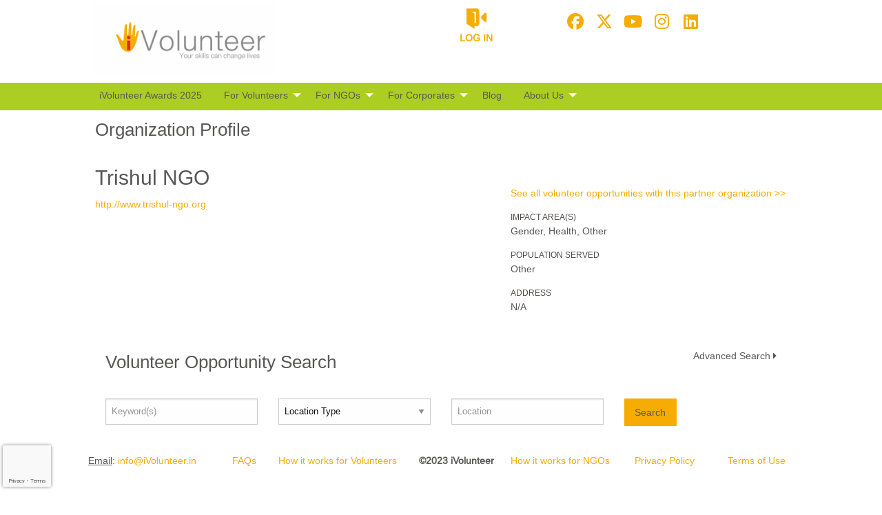

--- FILE ---
content_type: text/html; charset=utf-8
request_url: https://www.ivolunteer.in/organization/0017F00000gr9kDQAQ
body_size: 11972
content:


<!DOCTYPE html>
<html class="no-js" lang="en">
<head>
    <script src="https://cdn0.handsonconnect.org/libraries/marker_clusterer_index.min.js"></script>
    <meta http-equiv="Content-Type" content="text/html; charset=utf-8" />
    <meta name="twitter:card" content="summary">
        <meta name="twitter:image" content="https://cdn0.handsonconnect.org/00006c/images/__thumbs/Square%20logo_green.png/Square%20logo_green__300x300.png">
        <meta property="og:image" content="https://cdn0.handsonconnect.org/00006c/images/__thumbs/Square%20logo_green.png/Square%20logo_green__300x300.png" />

        <meta property="og:description" content="India&#39;s most trusted service for connecting volunteer with NGOs and for Corporate volunteering" />
        <meta name="twitter:description" content="India&#39;s most trusted service for connecting volunteer with NGOs and for Corporate volunteering">

        <meta property="og:title" content="iVolunteer | Partner | Trishul NGO" />
        <meta name="twitter:title" content="iVolunteer | Partner | Trishul NGO">

        <meta property="og:site_name" content="www.iVolunteer.in" />
    <meta property="fb:app_id" content="177800245904115" />
    <meta property="og:type" content="website" />
        <meta property="og:url" content="https://www.ivolunteer.in/organization/0017F00000gr9kDQAQ" />
        <meta name="twitter:url" content="https://www.ivolunteer.in/organization/0017F00000gr9kDQAQ">
            <meta name="viewport" content="width=device-width, initial-scale=1.0, maximum-scale=5.0">
    <meta name="theme-type" content="new theme - Internal Pages" />
    <meta name="copyright" content="iVolunteer">
    <meta name="web_author" content="HandsOn Connect Cloud Solutions">
    <meta name="generator" content="HandsOn Connect">
    <title>iVolunteer | Partner | Trishul NGO</title>
    <link rel="icon" href="//cdn0.handsonconnect.org/0220/images/77a36af2-d054-4ef2-b31c-1bf6b6934d9d.ico">
    <script src="/bundles/jquery?v=235DeCRyc2KKtm5-u-WowaGmWHU3ft44y448NxHpMf41"></script>

    <script type="text/javascript" src="//cdn0.handsonconnect.org/jsfiles/prod/0220/ps0220.handsonconnect.org/custom_vars20230216113426.js"></script>
<link href="/bundles/css_master_template?v=PdqB-4bS4JZHwFEPROrEQ3g_lOMabBxXqVd1u7_rVOY1" rel="stylesheet"/>
                <link rel="stylesheet" href="//cdn0.handsonconnect.org/psstyles/prod/0220/ps0220_226/0220_styles20220726235514.css" />

    <script src="/bower_components/ckeditor-4.22.1/ckeditor/ckeditor.js"></script>

            <meta name="keywords" content="volunteer, employee volunteering, CSR, corporate volunteering, leadership, non-profit, secondment, India Fellows, rural volunteering, international volunteers, volunteer management, training, GYAN, skill based volunteering, impact, SDG, sustainability, HR, leadership development, whiteboard, iVolunteer Awards, volunteering opportunities, volunteer in bangalore, volunteer in mumbai, volunteer in delhi, volunteer in Chennai, volunteer in hyderabad, volunteer in pune,volunteer in  kolkata, NGO near me, credible NGOs, pro bono, skills based volunteering, daan utsav, seva, service learning,  education NGOs, charity, environment NGO,  child rights, volunteer blogs, volunteer in india, goodera, ngo consulting, sattva consulting, csr advisory, india csr, ngo box, csr box, samhita csr, indian NGOs, make a wish, atma ngo, make a difference, CRY, Bhumi, Teach for india, beach warriors, dream a dream, akanksha, make a wish, greenpeace, environment warriors, beach please, beach warriors, gandhi fellows, annapurna, chennai volunteers, robin hood army, pro bono, points of light, IAVE, UN Volunteers, volunteer match, catch a fire, taproot foundation, pro bono lab, service grants, global pro bono, all for good, linkedin for good, jobs for good, ngo internships, development internships, idealist, charity village, good deeds day, common impact, volunteer now,  connect for, chezuba, team everest, rang de, impact guru,  ketto, milaap, tata engage" />
            <meta name="title" content="iVolunteer | Partner | Trishul NGO" />

        <script src="https://www.google.com/recaptcha/api.js?render=6LcITKEUAAAAAGTKyCZwfPIrr11IG9DSfnbWwies" title="6LcITKEUAAAAAGTKyCZwfPIrr11IG9DSfnbWwies" id="clientsecuritykey"></script>
    

    


            <script async src="https://www.googletagmanager.com/gtag/js?id=UA-3334112-3">
            </script>
        <script>
            window.dataLayer = window.dataLayer || [];
            function gtag() { dataLayer.push(arguments); }
            gtag('js', new Date());
            gtag('config', 'UA-3334112-3');
            gtag('config', 'UA-23258225-5');
            gtag('config','UA-32741650-1');
            

        </script>

    

        <style>
        /*Partner portal*/
html body.partner-portal #content #main-nav ul li.active a {
	color: #f6ac02;
}
html body.partner-portal #content #main-nav ul li.active a:hover {
	color: #363f9a;
}
html body.partner-portal #content #main-nav ul li a:hover {
	color: #363f9a;
}
html body.partner-portal #content #main-nav ul li a.get_report_folders:hover{
	color: #363f9a;
}
/* General */
html body #regions-container .cms-page p, .cms-page ol, .cms-page div, .cms-page strong, .cms-page b {
    line-height: 1.6;
    margin-bottom: 1rem;
    text-rendering: optimizeLegibility;
}
/* Main Menu */
html body .dropdown-menu ul.level-1>li.active>a,
html body .dropdown-menu ul.level-1>li ul li.active>a {
    color: #fff;
}

/* Home slider */
html body:not(.default-type) .image-slider-block .slider .owl-item .content-slide .summary-in-slider{
	position: relative;
	top: auto !important;
  	overflow: initial;
}
html body:not(.default-type) .image-slider-block div.slider div.owl-item div.content-slide img{
	height: auto !important;
}
html body:not(.default-type) .image-slider-block .slider .owl-item .content-slide .summary-in-slider p{
	font-size: 16px;
	color: #575756;
}

/*Slider mobile*/
html body:not(.default-type) .image-slider-block div.slider{
	background: #F6AC02;
}
html body.mobile section .image-slider-block div.slider div.owl-stage-outer div.owl-item div.content-slide img {
	height: 160px !important;
}
html body.mobile section .image-slider-block div.slider div.owl-stage-outer div.owl-item div.content-slide .summary-in-slider{
	overflow: initial;
    position: relative;
}
html body.mobile section .image-slider-block div.slider div.owl-stage-outer div.owl-item div.content-slide .summary-in-slider p{
	color: #575756;
  	text-align: center;
    font-size: 12px;
}
html body.tablet section .image-slider-block div.slider div.owl-stage-outer div.owl-item div.content-slide img{
	height: 360px !important;
}
html body.tablet section .image-slider-block div.slider div.owl-stage-outer div.owl-item div.content-slide .summary-in-slider{
	overflow: initial;
    position: relative;
}
html body.tablet section .image-slider-block div.slider div.owl-stage-outer div.owl-item div.content-slide .summary-in-slider p{
	color: #575756;
  	text-align: center;
    font-size: 12px;
}

/* HOC Logo */
html body .sponsorblock .power_by a img {
    width: 50%;
}
html body:not(.partner-portal) .featuredopportunityblock .list-group .owl-nav .owl-next {
  color: #fff;
  background: #D6D6D6;
}
html body:not(.partner-portal) .featuredopportunityblock .list-group .owl-nav .owl-prev {
  color: #fff;
  background: #D6D6D6;
}

html body:not(.partner-portal) .featuredopportunityblock .owl-nav [class*='owl-'] span {
  color: #575756;
}
html body:not(.partner-portal) .featuredopportunityblock .owl-nav [class*='owl-']:hover {
	background: #869791;
    color: #fff;
    text-decoration: none;  
}

/* Subsite - RBL */
/* Menu Block */
html body #container-block-39344 {
  border-top: 1px solid #ccc;
  border-bottom: 1px solid #ccc;
  padding: 3px;
}
/* Search page */
#opportunities-search-block > div.advanced-search-section {
 display: none; 
}

/* Coporate Portal Layout 1618 */
#page-layout-1618 a.return_to_partner_portal {
  display: none;
}

/* SFG Layout - Side Menu */
#container-block-40972 .menu-block.vertical-menu.level-1, 
#container-block-40972 .menu-block.vertical-menu ul li {
    font-family: "Open Sans", "Helvetica Neue", Arial, sans-serif;
    text-transform: uppercase;
    border-bottom: 1px solid #e2e2e2;
    font-size: 18px;
    line-height: 60px;
    width: 100%;
    display: inline-block;
}
/* SFG Layout - Main Content Block */
#container-block-40973  {
    padding: 2em;
    border: 1px solid #ebebeb;
    background: #fff;
    -webkit-box-shadow: 3px 3px 0 0 #e2e2e2;
    box-shadow: 3px 3px 0 0 #e2e2e2;
}

/* Subsite - Brillio */
/* Login * Register with Facebook - Case 00034467 */
html body.subsite-Brillio-BringingSmiles #Facebook,
html body.subsite-Brillio-BringingSmiles #login-modal .or-separator {
  display: none;
}
html body.subsite-Brillio-BringingSmiles.volunteer-sign-up-page .tab-with-facebook .login-with-facebook {
    display: none;
}
html body.subsite-Brillio-BringingSmiles.volunteer-sign-up-page .tab-with-facebook .section-text {
    width: 100%;
}
/* Subsite - Brillio - Case 00034467 - Hide non required fields */
html body.subsite-Brillio-BringingSmiles .volunteer-salutation,
html body.subsite-Brillio-BringingSmiles .volunteer-street,
html body.subsite-Brillio-BringingSmiles .volunteer-city,
html body.subsite-Brillio-BringingSmiles .volunteer-zip,
html body.subsite-Brillio-BringingSmiles .volunteer-home-country,
html body.subsite-Brillio-BringingSmiles .volunteer-place-employment,
html body.subsite-Brillio-BringingSmiles .availability-and-interest-group {
   display: none;
}

html.is-reveal-open.zf-has-scroll {
        top: 0 !important;
        overflow-x: hidden;
        overflow-y: hidden !important;
}

html.is-reveal-open body {
        overflow-y: hidden;
        overflow-x: hidden;
}

html body .formBlock .rating-class-section-scale label {
    font-size: 13px;
    line-height: 1.2;
  	text-align: center;
}

html body.mobile .rating-class-section-scale label {
    font-size: 10px;
}
        </style>








    <script type="text/javascript" src="//platform-api.sharethis.com/js/sharethis.js#property=627926871dc34500127f9ab7&product=custom-share-buttons" async="async"></script>


</head>
<body data-layout-name="" data-lang="en-IN" id="page-layout-802" data-locale="en-IN" data-editorsfm="False" class="   use-new-cms-feature new-cache-system default-type layout-internal-pages desktop   language-en-in new-template-system" data-layout-info="802" data-layout-max-height="2000" style="background-color: rgb(255,255,255)" data-lang-index="10" data-layout-element-order="1">
    <div id="skip-link">
    <a class="skip-to-main-content" href="#content-page">Skip to Main Content</a>
    <a class="region-footer-content" href="#region_footer_content">Skip to Footer</a>
</div>

    <div class="loading-drag-drop">
        <img src="/img/default/spinner.svg" alt="Loading" title="Loading" />
    </div>
    <div class="processing-screen hide-custom">
        <div class="content">
            <span>Please wait...</span>
            <img src="/img/default/spinner.svg" alt="Loading" title="Loading">
        </div>
    </div>

        <input type="hidden" name="NumberDecimalSeparator" value="." />
            <input type="hidden" name="NumberGroupSeparator" value="," />




                <input type="hidden" name="CurrentIsoLang" id="CurrentIsoLang" value="en-IN" />


    <div class="invisible_zone"></div>
    <section class="main-container" id="regions-container">

        <div class="cms_mode_options" id="cms_mode_options">
        </div>
            <div class="row regions-row">
<div class='region-container medium-12 fixed columns' style='width:100%'>                    <div id="pre_header" class="pre-header   container fixed-height region-full-width  region-container-3826  "
                         style=" background-color: rgba(255, 255, 255, 1); height: 120px; width: 100%; " data-stack-content="horizontal"
                         data-region-weight="0" data-region-height="6" data-region-id="3826"
                         data-value-floatable="0" data-status-region=normal data-region-width="100"
                         data-title-color="" data-text-color="" data-background-color="rgba(255, 255, 255, 1)"
                         data-link-color="" data-link-hover-color="" data-form-label-color="" data-override-colors=false >

<div role='main' id='page-sizer-pre_header' class='page-sizer region-selectable ' data-region-weight='0' data-region-height='6' data-region-id='3826' data-status-region=normal>
                        

                                    <div data-oder-item="0" class="container-block-section columns medium-4 header-logo   " id="container-block-33468" style=" width: 27%;" data-block-width="276" data-block-height="0">

    <div id="header-logo-corporateimageblock" class=" corporateimageblock blockContainer"
         data-block-id="33468" data-block-weight="0" data-block-name="Header Logo">
        <span class="move"></span>
            <div class="headerimage full-width">
                <a href="/">
                        <span>iVolunteer</span>
                    <img src="https://cdn0.handsonconnect.org/00006c/images/Logos%2BIcons-%20iVolunteer/iVolunteer%20Logo.png" />
                </a>
            </div>
            <a data-element-reveal="corporate-image-configuration" data-block-id="33468" class="edit-corporate-image link-cms-backend" title="Header Logo Settings"></a>
            <a href="/BlockAdminCMS/UpdateHeaderLogo/33468" class="link-new-cms-backend" title="Header Logo Settings"></a>

    </div>
                                    </div>
                                    <div data-oder-item="1" class="container-block-section columns medium-4 login   " id="container-block-33460" style="" data-block-width="0" data-block-height="0">



    <div class="login-block login-section  blockContainer" id="33460-login-block" data-block-id=33460 data-block-weight=1 data-block-name="Login Block">
        <a data-element-reveal="login-configuration" data-block-id="" class="edit-login-settings link-cms-backend" title="Login settings"></a>
        <a href="/AdminCMS/UpdateLogin" class="edit-login-settings link-new-cms-backend" title="Login settings"></a>
        <a href="#mobile_menu" aria-label="Link to mobile menu" title="Link to mobile menu" class="hamburguer"></a>
                <a data-color-label-asigned="" data-color-label-hover-asigned="" data-color-assigned="rgb(246, 173, 2)" data-hover-color-assigned="rgb(246, 173, 2)" class="login_button login-style-link-icon" data-open="login-modal" href="#">Log in</a>
        <span class='move'></span>
    </div>
    <!--    Login Modal (To test login approach by JR)  -->
<div class="reveal" id="login-modal" data-reveal data-close-on-click="false" data-reset-on-close="true" data-multiple-opened="true" tabindex="0" aria-label="Login modal">
                <div class="SSO_login">
                    <div class="or-separator">
                        <hr>
                        <span>Log in with</span>
                        <hr>
                    </div>
                </div>
            <div class="thridpart-login">
                <div class='row'>
                    <div class="columns medium-3">
                        <form action="/external-login?selected=Google" method="post" class="social-networks-login">
                            <input name="__RequestVerificationToken" type="hidden" value="bBARYIpEh7_5SFsMWbQIge2i4U-K1RZQeZKtkfrdc1obwv-V4UuN7hn-y-x8oxuX2bekQ7GAlbljGMbOtue3c0zCGXg1" />
                            <input type="hidden" name="oneStepSignUpInfo" class="oneStepSignUpInfo" id="oneStepSignUpInfoGoogle" />
                            <button type="submit" class="google-login" id="OpenIdConnect" name="provider" value="OpenIdConnect" title="Log in using your Google account">Google</button>
                        </form>
                    </div>
                                    <div class="columns medium-3">
                        <form action="/external-login" method="post" class="social-networks-login">
                            <input name="__RequestVerificationToken" type="hidden" value="kCfNwhv0TfT-bJURz8OzRPcnFfJtAV9mUUuXYUPmiFBHNKZIJkjSiZ0wBOvzVzHyIUujsySKS0lkNPjOS0qVbtEI5gA1" />

                            <input type="hidden" name="oneStepSignUpInfo" class="oneStepSignUpInfo" id="oneStepSignUpInfoFacebook" />
                            <input type="hidden" name="returnURLFacebook" value="" />
                            <button type="submit" class="facebook-login" id="Facebook" name="provider" value="Facebook" title="Log in using your Facebook account">Facebook</button>

                        </form>
                    </div>
                                    <div class="columns medium-3">
                        <form action="/external-login" method="post" class="social-networks-login">
                            <input name="__RequestVerificationToken" type="hidden" value="YbgzIPuD7hkB5HRP7iVuKIJSfFa3sUqntsiKkWRyPH5fWwevEu_O6UGQyCDP4tsUaivfWJ7lVIXwNSyUkdFZ6pOjTt41" />
                            <input type="hidden" name="oneStepSignUpInfo" class="oneStepSignUpInfo" id="oneStepSignUpInfoLinkedIn" />
                            <button type="submit" class="linkedin-login" id="LinkedIn" name="provider" value="LinkedIn" title="Log in using your LinkedIn account">LinkedIn</button>

                        </form>
                    </div>
                                    <div class="columns medium-3">
                        <form action="/external-login?selected=Apple" method="post" class="social-networks-login">
                            <input name="__RequestVerificationToken" type="hidden" value="BiFcSzBZ6PF7DmU0lYSuFpEs4AjGj5vuT1-pEvSCdnQc-oVKke9WlJ4At_H2x9cuxsKRXE3L-6Vkf5MgqO-n-6aI6Sg1" />
                            <input type="hidden" name="oneStepSignUpInfo" class="oneStepSignUpInfo" id="oneStepSignUpInfoApple" />
                            <button type="submit" class="apple-login" id="Apple" name="provider" value="OpenIdConnect" title="Log in using your Apple account">Apple</button>

                        </form>
                    </div>
                </div>
            </div>
            <div class="social-networks-login">
                <div class="or-separator">
                    <hr />
                    <span>Or log in using your email address</span>
                    <hr />
                </div>
            </div>
<form action="/login" class="form-horizontal" id="login-form" method="post"><input name="__RequestVerificationToken" type="hidden" value="RI-YFILdAfvCyGGDhF_6wecGe7iZNOu8wIgAy5VaIapJgsMZ1S0T8q-9WkGAzWH2vIDsREm9b_GUy5ft8x3gx91qlmQ1" />            <div id="invalid-credentials"></div>
            <div class="input-group">
                <label for="Email">Email Address</label>
                <input aria-label="User Email" id="UserEmail" name="Email" type="text" placeholder="Username">
            </div>
            <div class="input-group password">
                <label for="Password" class="text-pass">Password</label>
                <a href="/forgot-password" class="input-group-link forgot-pass">
Forgot your password?                </a>
                <div class="password-box">
                    <input id="Password" name="Password" type="password" placeholder="Password" autocomplete="off" class="password-field">
                    <i class="fa fa-eye toogle-password-item" aria-hidden="true"></i>
                </div>
            </div>
            <div class="large-12 input-group input-group-button clearfix">
                        <a href="/volunteer-sign-up" class="float-left register-link">
                            <span>Not a member?</span>
                            <span>Register</span>
                        </a>
                

                <input id="returnurl" name="returnurl" type="hidden" value="">
                <input type="submit" class="button custom-button float-right login-button" value="Log in">
                <img alt="Loading" title="Loading" class="spinner" src="/img/default/spinner-green.svg" height="30" width="30" style="display: none" />
            </div>
            <div class="form-nick-name">
                <input aria-label="Nick Name" id="NickName" name="NickName" value="" />
            </div>
                <input type="hidden" name="pageuserinternalcompleted" id="pageuserinternalcompleted-login-form" value="" />
</form>        <button class="close-button" data-close aria-label="Close modal" type="button">
            <span aria-hidden="true">&times;</span>
        </button>
</div>
            <script>
                function regenerateKeyLogin(formSelector, actionName) {
                    grecaptcha.execute(getClientSecurityKey(), { action: actionName }).then(function (token) {
                        $(formSelector + ' input[name="pageuserinternalcompleted"]').val('1');
                        if ($(formSelector + ' input[name="user_response_login"]').length > 0) {
                            //update the value
                            $(formSelector + ' input[name="user_response_login"]').val(token);
                            var time = new Date().getTime();
                            $(formSelector + ' input[name="user_response_login_time"]').val(time);
                        } else {
                            // add the form
                            var time = new Date().getTime();
                            $(formSelector).append('<input type="hidden" name="user_response_login" id="user_response_login" value="' + token + '" /> ');
                            $(formSelector).append('<input type="hidden" name="user_response_login_time" id="user_response_login_time" value="' + time + '" /> ');
                        }
                    });

                }

                grecaptcha.ready(function () {
                    regenerateKeyLogin('form#login-form', 'Login');
                });

            </script>
                                    </div>
                                    <div data-oder-item="1" class="container-block-section  columns medium-4 social-secondary   " id="container-block-33478" style="" data-block-width="0" data-block-height="0">

    <div id="social-secondary-socialnetworkblock" class=" socialnetworkblock blockContainer inline_left" data-block-id="33478" data-block-weight="1" data-block-name="Social Networks">
        <span class="move"></span>
        <input type="hidden" name="colorLink" value="" />
        <input type="hidden" name="colorLinkHover" value="" />
                <div class="row">
                    <div class="large-12 medium-12 small-12 medium-6 small-12 columns">
                        <ul class="social-networks">
                                <li>
                                    <a aria-label="Go to Facebook Page" class="new-icon-version fa-brands fa-facebook" title="Icon for Facebook" href="https://www.facebook.com/iVolunteer.in" target="_blank"><span class="hide">facebook</span></a>
                                </li>
                                                            <li>
                                    <a aria-label="Go to Twitter Page" class="new-icon-version fa-brands fa-x-twitter" title="Icon for Twitter" href="https://twitter.com/iVolunteerIndia" target="_blank"><span class="hide">twitter</span></a>
                                </li>
                                                            <li>
                                    <a aria-label="Go to Youtube Page" class="new-icon-version fa-brands fa-youtube" title="Icon for youtube" href="https://www.youtube.com/user/iVolunteerin" target="_blank"><span class="hide">youtube</span></a>
                                </li>
                                                            <li>
                                    <a aria-label="Go to Instagram Page" class="new-icon-version fa-brands fa-instagram" title="Icon for instagram" href="https://www.instagram.com/ivolunteerindia" target="_blank"><span class="hide">instagram</span></a>
                                </li>
                                                            <li>
                                    <a aria-label="Go to Linked In Page" class="new-icon-version fa-brands fa-linkedin" title="Icon for linkedin" href="https://www.linkedin.com/company/ivolunteer" target="_blank"><span class="hide">linkedin</span></a>
                                </li>
                                                    </ul>
                    </div>
                </div>
            <a data-element-reveal="social-network-configuration" data-block-id="33478" class="edit-social-network link-cms-backend" title="Social Network Block Settings"></a>
            <a href="/BlockAdminCMS/UpdateSocialNetwork/33478" class="link-new-cms-backend" title="Social Network Block Settings"></a>

    </div>
                                    </div>

</div>

                    </div>
</div></div><div class='row regions-row'><div class='region-container medium-12 fixed columns' style='width:100%'>                    <div id="header" class="header   container  region-full-width  region-container-3827  "
                         style=" background-color: rgb(172, 206, 34); height: auto; width: 100%; " data-stack-content="vertical"
                         data-region-weight="1" data-region-height="0" data-region-id="3827"
                         data-value-floatable="0" data-status-region=normal data-region-width="100"
                         data-title-color="" data-text-color="" data-background-color="rgb(172, 206, 34)"
                         data-link-color="" data-link-hover-color="rgb(255, 255, 255)" data-form-label-color="" data-override-colors=true >

<div role='main' id='page-sizer-header' class='page-sizer region-selectable ' data-region-weight='1' data-region-height='0' data-region-id='3827' data-status-region=normal>
                        

                                    <div data-oder-item="0" class="container-block-section medium-12 columns main-menu menu-container-block-section  block-alignment-left " id="container-block-33465" style="" data-block-width="0" data-block-height="0">



        <div class=" blockContainer menu-block-wrapper dropdown-menu main-menu" data-mobile-order="0" data-admin="menu-item;move" data-menu-id="20620" data-block-id="33465" data-block-weight="0" data-block-name="Menu Block">
                <nav aria-label="Main Menu">
                    <ul class="level-1  dropdown menu" data-dropdown-menu>
                                                            <li class=" ">

                                        <a  href="/awards" target="_self">iVolunteer Awards 2025</a>
                                    </li>
                                    <li class="  item-parent-level-1">

                                        <a aria-expanded = false href="/volunteers-home" target="_self">For Volunteers</a>
                                            <ul class="menu level-2">

<li class=" ">
                                                                <a  href="/how-iVolunteer-supports-volunteers" target="_self">How it Works for Volunteers</a>

                                                            </li>
<li class=" ">
                                                                <a  href="/Active-Citizenship" target="_self">Active Citizenship</a>

                                                            </li>
<li class=" ">
                                                                <a  href="/daanutsav" target="_self">Daan Utsav</a>

                                                            </li>
<li class=" ">
                                                                <a  href="/Good-Deeds-Day" target="_self">Good Deeds Day</a>

                                                            </li>
<li class=" ">
                                                                <a  href="/Skills-Based-Volunteering" target="_self">Skills Based Volunteering</a>

                                                            </li>
<li class=" ">
                                                                <a  href="/school-students" target="_self">School Volunteering</a>

                                                            </li>
<li class=" ">
                                                                <a  href="/govirtual" target="_self">Go Virtual</a>

                                                            </li>
<li class=" ">
                                                                <a  href="/skillmarathon" target="_self">Skill Marathons</a>

                                                            </li>
<li class=" ">
                                                                <a  href="/fellowships" target="_self">India Fellow</a>

                                                            </li>
<li class=" ">
                                                                <a  href="/International-Volunteers-Program" target="_self">International Volunteers</a>

                                                            </li>
<li class=" ">
                                                                <a  href="/calendar" target="_self">Opportunity Calendar</a>

                                                            </li>
<li class=" ">
                                                                <a  href="/volunteer-sign-up" target="_self">Sign Up to volunteer</a>

                                                            </li>
                                            </ul>
                                    </li>
                                    <li class="  item-parent-level-1">

                                        <a aria-expanded = false href="/partnership" target="_self">For NGOs</a>
                                            <ul class="menu level-2">

<li class=" ">
                                                                <a  href="/partnership" target="_self">Become a Partner</a>

                                                            </li>
<li class=" ">
                                                                <a  href="/Get-Involved" target="_self">How it Works for NGOs</a>

                                                            </li>
<li class=" ">
                                                                <a  href="/Our-Impact" target="_self">Why iVolunteer for NGOs</a>

                                                            </li>
<li class=" ">
                                                                <a  href="/GYAN" target="_self">GYAN</a>

                                                            </li>
<li class=" ">
                                                                <a  href="/Whiteboard" target="_self">WhiteBoard</a>

                                                            </li>
<li class=" ">
                                                                <a  href="/organization-sign-up" target="_self">NGO Registration</a>

                                                            </li>
<li class=" ">
                                                                <a  href="/organization" target="_self">Our NGO Partners</a>

                                                            </li>
<li class=" ">
                                                                <a  href="/resources" target="_self">Resources</a>

                                                            </li>
                                            </ul>
                                    </li>
                                    <li class="  item-parent-level-1">

                                        <a aria-expanded = false href="/Corporates" target="_self">For Corporates</a>
                                            <ul class="menu level-2">

<li class=" ">
                                                                <a  href="/Corporate-Volunteering-Programs" target="_self">Volunteering Services</a>

                                                            </li>
<li class=" ">
                                                                <a  href="/corporate-roundtable" target="_self">Corporate Roundtable</a>

                                                            </li>
<li class=" ">
                                                                <a  href="/corporate-whiteboard" target="_self">Corporate Whiteboard</a>

                                                            </li>
<li class=" ">
                                                                <a  href="/Corporate-Partner-Companies" target="_self">Our Partners</a>

                                                            </li>
<li class=" ">
                                                                <a  href="/resources" target="_self">Resources</a>

                                                            </li>
                                            </ul>
                                    </li>
                                    <li class=" ">

                                        <a  href="https://blog.ivolunteer.in" target="_blank">Blog</a>
                                    </li>
                                    <li class="  item-parent-level-1">

                                        <a aria-expanded = false href="/about-ivolunteer" target="_self">About Us</a>
                                            <ul class="menu level-2">

<li class=" ">
                                                                <a  href="/updates" target="_self">Updates &amp; Programs</a>

                                                            </li>
<li class=" ">
                                                                <a  href="/jobs" target="_self">Work With Us</a>

                                                            </li>
<li class=" ">
                                                                <a  href="/Digital-Platforms" target="_self">Social Media &amp; Digital</a>

                                                            </li>
<li class=" ">
                                                                <a  href="/Global-Connect" target="_self">Global Connect</a>

                                                            </li>
<li class=" ">
                                                                <a  href="/corona" target="_self">Covid Initiatives</a>

                                                            </li>
<li class="  item-parent-level-2">
                                                                <a aria-expanded= false href="/ivolunteer-centre-contact" target="_self">iVolunteer Centres</a>

                                                                    <ul class="menu level-3">

<li class=" ">
                                                                                        <a  href="/volunteer-now-in-kolkata" target="_self">Kolkata volunteers</a>

                                                                                    </li>
<li class=" ">
                                                                                        <a  href="/volunteer-now-in-hyderabad" target="_self">Hyderabad Volunteers</a>

                                                                                    </li>
<li class=" ">
                                                                                        <a  href="/volunteer-now-in-mumbai" target="_self">Mumbai Volunteers</a>

                                                                                    </li>
<li class=" ">
                                                                                        <a  href="/volunteer-now-in-delhi" target="_self">Delhi Volunteers</a>

                                                                                    </li>
<li class=" ">
                                                                                        <a  href="/volunteer-now-in-bangalore" target="_self">Bangalore Volunteers</a>

                                                                                    </li>
<li class=" ">
                                                                                        <a  href="/volunteer-now-in-pune" target="_self">Pune Volunteers</a>

                                                                                    </li>
<li class=" ">
                                                                                        <a  href="/volunteer-now-in-chennai" target="_self">Chennai Volunteers</a>

                                                                                    </li>
<li class=" ">
                                                                                        <a  href="/chandigarh" target="_self">Chandigarh Volunteers</a>

                                                                                    </li>
                                                                    </ul>
                                                            </li>
<li class=" ">
                                                                <a  href="/resources" target="_self">Research &amp; Resources</a>

                                                            </li>
                                            </ul>
                                    </li>
                    </ul>
                </nav>
        </div>
    <div class="new-cms-options">
        <a href="/MenuAdminCMS/Navigation/20620" title="Navigation" class="edit-menu-item-navigation"></a>
        <span class="move"></span>
    </div>

                                    </div>

</div>

                    </div>
</div></div><div class='row regions-row'><div class='region-container medium-12  columns' style='width:100%'>                    <div id="main_content" class="main-content   container  region-full-width  region-container-3828  "
                         style=" background-color: rgba(255, 255, 255, 1); height: auto; width: 100%; " data-stack-content="vertical"
                         data-region-weight="2" data-region-height="0" data-region-id="3828"
                         data-value-floatable="0" data-status-region=normal data-region-width="100"
                         data-title-color="" data-text-color="" data-background-color="rgba(255, 255, 255, 1)"
                         data-link-color="" data-link-hover-color="" data-form-label-color="" data-override-colors=false >

<div role='main' id='page-sizer-main_content' class='page-sizer region-selectable ' data-region-weight='2' data-region-height='0' data-region-id='3828' data-status-region=normal>
                        

                                    <div data-oder-item="0" class="container-block-section medium-12 columns content-page  block-alignment-left " id="container-block-33459" style="" data-block-width="0" data-block-height="0">
                                            <div id="content-page" role="main" data-admin="content-page-block" class="content-page-block blockContainer " data-block-id="33459" data-block-weight="0">
                                                <span class="move"></span>
                                                <div class="content">
                                                    


<script>
    $("body").addClass("organization-detail-page");
</script>


<div class="organization-detail-content">
    <input type="hidden" id="salesforceDomain" value="https://ap5.salesforce.com" />
    <div class="processing_widget" style="display:none">
        <div>
            <span>Please wait...</span>
            <img src="/img/default/spinner.svg" alt="Loading" title="Loading">
        </div>
    </div>

    <div class="row title-organization-profile">
        <div class="small-12 columns">
            <h2 tabindex="0">Organization Profile</h2>
        </div>
    </div>

    <div class="row space-line space-line-top">
        <div class="small-12 medium-7 columns ">
            <div class="row space-line">
                <div class="small-12 columns title-opp">
                    <h1 class="title-opportunity" tabindex="0">Trishul NGO</h1>
                        <a href="http://www.trishul-ngo.org" target="_blank">http://www.trishul-ngo.org</a>
                </div>
            </div>

            <div class="row content">
                <div class="small-12 columns content-organization-detail" tabindex="0">
                    <p class='organization-detail'>
                        
                    </p>
                </div>
            </div>
        </div>
        <div class="small-12 medium-5 columns">
                <div class="row space-line text-center">
                    <div class="small-12 columns">
                        <img class="logo-organization" />
                    </div>
                </div>
            <div class="row space-line">
                <div class="small-12 columns link-see-all-opp">
                    <a href="/search?searchvo_serve_with_this_org=Trishul+NGO&amp;NoSearchCaching=true">
                        See all volunteer opportunities with this partner organization &gt;&gt;
                    </a>
                </div>
                <div class="small-12 columns link-donation-org">
                </div>
            </div>
            <div class="row space-line">
                <div class="small-12 columns title-impact-area" tabindex="0">
                    <label class="text-left title">Impact Area(s)</label>
                        <span class="issue-areas">Gender, Health, Other</span>
                </div>
            </div>
                <div class="row space-line">
                    <div class="small-12 columns title-population-served" tabindex="0">
                        <label class="text-left title">Population Served</label>
                            <span class="population-served">Other</span>
                    </div>
                </div>

            <div class="row space-line">
                <div class="small-12 columns title-address" tabindex="0">
                    <label class="text-left title">Address</label>
                        <span class="activity-type">N/A</span>
                </div>
            </div>
        </div>
    </div>
</div>

                                                </div>
                                            </div>
                                    </div>

</div>

                    </div>
</div></div><div class='row regions-row'><div class='region-container medium-12  columns' style='width:100%'>                    <div id="secondary_menu" class="secondary-menu   container  region-full-width  region-container-3829  "
                         style=" background-color: rgb(255, 255, 255); height: auto; width: 100%; " data-stack-content="vertical"
                         data-region-weight="3" data-region-height="0" data-region-id="3829"
                         data-value-floatable="0" data-status-region=normal data-region-width="100"
                         data-title-color="" data-text-color="" data-background-color="rgb(255, 255, 255)"
                         data-link-color="" data-link-hover-color="" data-form-label-color="" data-override-colors=false >

<div role='main' id='page-sizer-secondary_menu' class='page-sizer region-selectable ' data-region-weight='3' data-region-height='0' data-region-id='3829' data-status-region=normal>
                        

                                    <div data-oder-item="0" class="container-block-section medium-12 columns search-box   " id="container-block-33475" style="" data-block-width="0" data-block-height="0">

        <div data-admin="basic-search" class=" basic-search-block lineal blockContainer"
     data-block-id="33475" data-basic-search-id="382" data-block-weight="0" data-block-name="Basic Search Block">
            <span class="move"></span>

                <div class="top-section row">
                    <div class="medium-8 small-6 title-section columns">
                            <h2 tabindex="0" class="title-cms-block title-cms-block-basic-box">Volunteer Opportunity Search</h2>
                    </div>
                    <div class="medium-4 small-6 columns text-right">
                            <a href="/search" title="Advanced Search">Advanced Search</a>
                            <em class="fa fa-caret-right"></em>
                    </div>
                </div>

            <form id="opportunity-search-form"
                  class="searchvo"
                  data-parameters=[&quot;searchvo_zip&quot;,&quot;searchvo_keyword&quot;,&quot;searchvo_location_type&quot;]
                  action="/search" method="post">
                <input id="searchresultblock-id" name="searchresultblock-id" type="hidden" value="0" />

                <fieldset class="fieldset-step">
                    <div class="row fieldset-content">
                            <div class="medium-3 small-12 columns">
                                <label for="searchvo_keyword">Keyword(s)</label>
                                <input id="searchvo_keyword" name="searchvo_keyword" type="text" placeholder="Keyword(s)" />
                            </div>
                                                    <div class="medium-3 small-12 columns">
                                <label for="searchvo_location_type" class="">Location Type</label>
                                <select id="searchvo_location_type" name="searchvo_location_type" aria-label="Location type">
                                    <option value="" aria-label="Location Type">Location Type</option>
                                    <option value="Address" aria-label="Address">Address</option>
                                    <option value="Virtual" aria-label="Virtual">Virtual</option>
                                </select>
                                <input id="temporal_auxiliar" name="temporal_auxiliar" type="hidden" />
                            </div>
                        <div class="medium-3 small-12 columns">
                            <label for="searchvo_zip" class="required">Location</label>
                            <input id="searchvo_zip" name="searchvo_zip" type="text" placeholder="Location" />
                        </div>
                                                                        <div class="medium-3 small-12 end columns">
                            <button type="submit" class="button">Search</button>
                        </div>
                    </div>
                </fieldset>
            </form>
            <a data-element-reveal="basic-search-edit-backend" title="Basic Search Settings" class="edit-component basic-search link-cms-backend" data-block-id="33475"></a>
            <a href="/BlockAdminCMS/UpdateBasicSearchBlock/33475" class="link-new-cms-backend" title="Basic Search Settings"></a>
        </div>
                                    </div>
                                    <div data-oder-item="1" class="container-block-section medium-12 columns rights-reserved   " id="container-block-33473" style="" data-block-width="0" data-block-height="0">

    <div id="rights-reserved-wysiwygblock" class=" wysiwygblock blockContainer " data-block-id="33473" data-block-weight="1" data-block-name="HTML Editor Block">
            <div tabindex="0">
                <p style="text-align:center"><u>Email</u>:&nbsp;<a href="mailto:info@iVolunteer.in">info@iVolunteer.in</a>&nbsp; &nbsp; &nbsp; &nbsp; &nbsp; &nbsp; &nbsp;<a href="http://iVolunteer.in/faq" target="_blank">FAQs</a>&nbsp; &nbsp; &nbsp; &nbsp; <a href="/how-iVolunteer-supports-volunteers">How it works for Volunteers</a>&nbsp; &nbsp; &nbsp; &nbsp;&nbsp;<strong>&copy;2023 iVolunteer</strong>&nbsp; &nbsp; &nbsp; <a href="/get-involved">How it works for NGOs</a>&nbsp; &nbsp; &nbsp; &nbsp; &nbsp;<a href="http://iVolunteer.in/privacy-policy" onclick="window.open(this.href, 'PrivacyPolicy-iVolunteer.in', 'resizable=yes,status=yes,location=no,toolbar=no,menubar=yes,fullscreen=no,scrollbars=yes,dependent=no'); return false;">Privacy Policy</a>&nbsp; &nbsp; &nbsp; &nbsp; &nbsp; &nbsp; <a href="http://iVolunteer.in/terms-and-conditions" onclick="window.open(this.href, 'Terms&amp;Conditions-iVolunteer.in', 'resizable=yes,status=no,location=yes,toolbar=yes,menubar=no,fullscreen=no,scrollbars=yes,dependent=no'); return false;">Terms of Use</a>&nbsp; &nbsp; &nbsp; &nbsp; &nbsp; &nbsp; &nbsp;</p>

            </div>
                <a class="edit-wysiwyg link-cms-backend" data-block-id="33473" data-element-reveal="blocks-wysiwyg-conf" title="HTML Editor Block Settings"></a>
                <a href="/BlockAdminCMS/UpdateHtmlEditor/33473"  class="link-new-cms-backend" title="HTML Editor Block Settings"></a>
                <span class="move"></span>

    </div>
                                    </div>

</div>

                    </div>
</div></div><div class='row regions-row'><div class='region-container medium-12  columns' style='width:100%'>                    <div id="post_content" class="post-content   container  region-full-width  region-container-3830  "
                         style=" background-color: rgb(255, 255, 255); height: auto; width: 100%; height: auto" data-stack-content="horizontal"
                         data-region-weight="4" data-region-height="0" data-region-id="3830"
                         data-value-floatable="0" data-status-region=normal data-region-width="100"
                         data-title-color="" data-text-color="rgb(0, 0, 0)" data-background-color="rgb(255, 255, 255)"
                         data-link-color="" data-link-hover-color="" data-form-label-color="" data-override-colors=true >

<div role='main' id='page-sizer-post_content' class='page-sizer region-selectable ' data-region-weight='4' data-region-height='0' data-region-id='3830' data-status-region=normal>
                        


</div>

                    </div>
</div></div><div class='row regions-row'><div class='region-container medium-12  columns' style='width:100%'>                        <div id="region_footer_content" role="contentinfo"></div>
                    <div id="footer" class="footer   container fixed-height region-full-width  region-container-3831  "
                         style=" background-color: rgb(255, 255, 255); height: 180px; width: 100%; " data-stack-content="vertical"
                         data-region-weight="5" data-region-height="9" data-region-id="3831"
                         data-value-floatable="0" data-status-region=normal data-region-width="100"
                         data-title-color="" data-text-color="" data-background-color="rgb(255, 255, 255)"
                         data-link-color="" data-link-hover-color="" data-form-label-color="" data-override-colors=false >

<div role='main' id='page-sizer-footer' class='page-sizer region-selectable ' data-region-weight='5' data-region-height='9' data-region-id='3831' data-status-region=normal>
                        

                                    <div data-oder-item="0" class="container-block-section medium-12 columns g4a---google-analytics-tag   " id="container-block-50270" style="" data-block-width="0" data-block-height="0">

    <div id="g4a---google-analytics-tag-wysiwygblock" class=" wysiwygblock blockContainer " data-block-id="50270" data-block-weight="0" data-block-name="HTML Editor Block">
            <div tabindex="0">
                <!-- Global site tag (gtag.js) - Google Analytics -->
<script async src="https://www.googletagmanager.com/gtag/js?id=G-SDHHMN8HBS"></script>
<script>
  window.dataLayer = window.dataLayer || [];
  function gtag(){dataLayer.push(arguments);}
  gtag('js', new Date());

  gtag('config', 'G-SDHHMN8HBS');
</script>
            </div>
                <a class="edit-wysiwyg link-cms-backend" data-block-id="50270" data-element-reveal="blocks-wysiwyg-conf" title="HTML Editor Block Settings"></a>
                <a href="/BlockAdminCMS/UpdateHtmlEditor/50270"  class="link-new-cms-backend" title="HTML Editor Block Settings"></a>
                <span class="move"></span>

    </div>
                                    </div>
                                    <div data-oder-item="1" class="container-block-section medium-12 columns sponsors   " id="container-block-33470" style="" data-block-width="0" data-block-height="0">

    <div id="sponsors-sponsorblock" class="  sponsorblock blockContainer"
         data-block-id="33470" data-block-weight="1" data-block-name="Sponsors">
        <span class="move"></span>

            <div class="medium-4 small-12 columns power_by">
                <p>Powered By</p>
                <a href="http://www.handsonconnect.org/" target="_blank"><img src="/img/default/HOC-Logo.png" alt="Image for HOC" title="Logo HOC" width="85%"></a>
            </div>


        <div class="medium-8 small-12 columns sponsors">
                <p class="title-cms-block title-cms-block-sponsor">Global Partners</p>
            <ul>
                    <li>
                        <a href="/sponsors" target="_blank">
                                <img data-tooltip aria-haspopup="true"
                                     class="has-tip top"
                                     data-disable-hover="false"
                                     tabindex="0"
                                     title="JobsForGood" alt="JobsForGood.com" src="https://cdn0.handsonconnect.org/0220/images/6212af14-352e-49b9-bcb4-4d017ef6ac06.png">
                        </a>
                    </li>
                    <li>
                        <a href="/sponsors" target="_blank">
                                <img data-tooltip aria-haspopup="true"
                                     class="has-tip top"
                                     data-disable-hover="false"
                                     tabindex="0"
                                     title="International Association for Voluntary Efforts (IAVE)" alt="" src="https://cdn0.handsonconnect.org/00006c/images/Logos%20-%20Partners/Internation%20School.png">
                        </a>
                    </li>
                    <li>
                        <a href="/sponsors" target="_blank">
                                <img data-tooltip aria-haspopup="true"
                                     class="has-tip top"
                                     data-disable-hover="false"
                                     tabindex="0"
                                     title="Global Pro Bono Network" alt="Global Pro Bono Network" src="https://cdn0.handsonconnect.org/00006c/images/Logos%20-%20Partners/Global%20Pro%20Bono.png">
                        </a>
                    </li>
                    <li>
                        <a href="/sponsors" target="_blank">
                                <img data-tooltip aria-haspopup="true"
                                     class="has-tip top"
                                     data-disable-hover="false"
                                     tabindex="0"
                                     title="Points Of Light" alt="Points Of Light" src="https://cdn0.handsonconnect.org/00006c/images/Logos%20-%20Partners/pointoflight.png">
                        </a>
                    </li>
            </ul>
                <div class="row more">
                    <a class="see_all" href="/sponsors" target="_blank">
                        More about our Global Partners
                    </a>
                </div>
        </div>
        <a data-element-reveal="sponsor-block-configuration" data-block-id="33470" class="edit-sponsor link-cms-backend" title="Sponsors Block Settings"></a>
        <a href="/BlockAdminCMS/UpdateSponsor/33470"  class="link-new-cms-backend" title="Sponsors Block Settings"></a>
    </div>
                                    </div>

</div>

                    </div>
 

                </div> 
            </div>
            </section>
    

<div id="common-messages" class="reveal small" data-reveal data-close-on-click="false" data-reset-on-close="true" data-multiple-opened="true">
    <h3 class="title">Common Messages</h3>
    <div class="row">
        <div class="columns small-12 medium-6 large-6">
            <div class="description-section"></div>
        </div>
        <div class="columns small-12 medium-6 large-6">
            <div class="filter-iso hide row">
                <div class="columns small-12 medium-5 large-5">
                    <label for="filter-date-iso"><strong>Select a month</strong></label>
                </div>
                <div class="columns small-12 medium-7 large-7">
                    <select id="filter-date-iso" name="filter-date-iso">
                        <option value="0">Select</option>
                        <option value="1">January</option>
                        <option value="2">February</option>
                        <option value="3">March</option>
                        <option value="4">April</option>
                        <option value="5">May</option>
                        <option value="6">June</option>
                        <option value="7">July</option>
                        <option value="8">August</option>
                        <option value="9">September</option>
                        <option value="10">October</option>
                        <option value="11">November</option>
                        <option value="12">December</option>
                    </select>
                </div>

            </div>

        </div>
    </div>
    <div class="container-modal">

    </div>
    <button class="close-button" data-close aria-label="Close modal" type="button">
        <span aria-hidden="true">&times;</span>
    </button>
</div>

        
    
    <script src="/bundles/bower_components?v=gMOcarxTb_tSkljTnV69zlRcRnLhM6t9QIow1VNFGhk1"></script>

    <script src="/bundles/momentLocale?v=giXPeofMnJHI2DwEvNy9iNqEDqcVGuETWwoyI1-M8CE1"></script>

    <script src="/bundles/vendors?v=618Do9W0Unj2UZqcuXV7CQKt2dctz1OGUrcqIp8dQdg1"></script>

<script src="/bundles/javascript_master_template?v=-zUzDUFNlenb_b80XOFn4SkpjbBEc1ZvbQiVSs-Qnx81"></script>


    


    
        <script type="text/javascript">
            try {
                $(document).ready(function(){
  $('form#organization-register-form').find("input[name='street']").each(function(ev){
    $(this).attr('placeholder', 'Ex. F-2/2 Vasant Vihar');
  });
  $('form#organization-register-form').find("input[name='city']").each(function(ev){
    $(this).attr('placeholder', 'Ex. New Delhi');
  });
  $('form#organization-register-form').find("input[name='state_text']").each(function(ev){
    $(this).attr('placeholder', 'Ex. Delhi');
  });
  $('form#organization-register-form').find("input[name='zip']").each(function(ev){
    $(this).attr('placeholder', 'Ex. 110003');
  });
  $('form#organization-register-form').find("input[name='phone']").each(function(ev){
    $(this).attr('placeholder', 'Ex. 091234 56789');
  });
  $('form#organization-register-form').find("input[name='contact_firstname']").each(function(ev){
    $(this).attr('placeholder', 'Ex. Ananda');
  });
  $('form#organization-register-form').find("input[name='contact_lastname']").each(function(ev){
    $(this).attr('placeholder', 'Ex. Kumar');
  });
  $('form#organization-register-form').find("input[name='email']").each(function(ev){
    $(this).attr('placeholder', 'Ex. ananda@example-domain.com');
  });
  $('form#organization-register-form').find("input[name='retype_address']").each(function(ev){
    $(this).attr('placeholder', 'Ex. ananda@example-domain.com');
  });
  
/*  
if($('form#create-new-occ-or-re-form div.location-form div.row input#occurrence_location_Latitude').length > 0){
  $('div.location-form div.row input#occurrence_location_Latitude').parents('div.row.field_location').hide();
}

if($('form#create-new-occ-or-re-form div.location-form div.row input#occurrence_location_Longitude').length > 0){
  $('div.location-form div.row input#occurrence_location_Longitude').parents('div.row.field_location').hide();
}
  
if($('form#create-new-occ-or-re-form div.location-form div.row select#occurrence_location_Country').length > 0){
  $('form#create-new-occ-or-re-form div.location-form div.row select#occurrence_location_Country').val('United States');
  }*/
});
            } catch (err) {
                console.log(err.message);
            }

        </script>










<script>
    initializeExternalRedirectConfig({
        enabled: true,
        allowedDomains: "*"
    });


</script>
</body>
</html>


--- FILE ---
content_type: text/html; charset=utf-8
request_url: https://www.google.com/recaptcha/api2/anchor?ar=1&k=6LcITKEUAAAAAGTKyCZwfPIrr11IG9DSfnbWwies&co=aHR0cHM6Ly93d3cuaXZvbHVudGVlci5pbjo0NDM.&hl=en&v=PoyoqOPhxBO7pBk68S4YbpHZ&size=invisible&anchor-ms=20000&execute-ms=30000&cb=knjnrzc7a12l
body_size: 48761
content:
<!DOCTYPE HTML><html dir="ltr" lang="en"><head><meta http-equiv="Content-Type" content="text/html; charset=UTF-8">
<meta http-equiv="X-UA-Compatible" content="IE=edge">
<title>reCAPTCHA</title>
<style type="text/css">
/* cyrillic-ext */
@font-face {
  font-family: 'Roboto';
  font-style: normal;
  font-weight: 400;
  font-stretch: 100%;
  src: url(//fonts.gstatic.com/s/roboto/v48/KFO7CnqEu92Fr1ME7kSn66aGLdTylUAMa3GUBHMdazTgWw.woff2) format('woff2');
  unicode-range: U+0460-052F, U+1C80-1C8A, U+20B4, U+2DE0-2DFF, U+A640-A69F, U+FE2E-FE2F;
}
/* cyrillic */
@font-face {
  font-family: 'Roboto';
  font-style: normal;
  font-weight: 400;
  font-stretch: 100%;
  src: url(//fonts.gstatic.com/s/roboto/v48/KFO7CnqEu92Fr1ME7kSn66aGLdTylUAMa3iUBHMdazTgWw.woff2) format('woff2');
  unicode-range: U+0301, U+0400-045F, U+0490-0491, U+04B0-04B1, U+2116;
}
/* greek-ext */
@font-face {
  font-family: 'Roboto';
  font-style: normal;
  font-weight: 400;
  font-stretch: 100%;
  src: url(//fonts.gstatic.com/s/roboto/v48/KFO7CnqEu92Fr1ME7kSn66aGLdTylUAMa3CUBHMdazTgWw.woff2) format('woff2');
  unicode-range: U+1F00-1FFF;
}
/* greek */
@font-face {
  font-family: 'Roboto';
  font-style: normal;
  font-weight: 400;
  font-stretch: 100%;
  src: url(//fonts.gstatic.com/s/roboto/v48/KFO7CnqEu92Fr1ME7kSn66aGLdTylUAMa3-UBHMdazTgWw.woff2) format('woff2');
  unicode-range: U+0370-0377, U+037A-037F, U+0384-038A, U+038C, U+038E-03A1, U+03A3-03FF;
}
/* math */
@font-face {
  font-family: 'Roboto';
  font-style: normal;
  font-weight: 400;
  font-stretch: 100%;
  src: url(//fonts.gstatic.com/s/roboto/v48/KFO7CnqEu92Fr1ME7kSn66aGLdTylUAMawCUBHMdazTgWw.woff2) format('woff2');
  unicode-range: U+0302-0303, U+0305, U+0307-0308, U+0310, U+0312, U+0315, U+031A, U+0326-0327, U+032C, U+032F-0330, U+0332-0333, U+0338, U+033A, U+0346, U+034D, U+0391-03A1, U+03A3-03A9, U+03B1-03C9, U+03D1, U+03D5-03D6, U+03F0-03F1, U+03F4-03F5, U+2016-2017, U+2034-2038, U+203C, U+2040, U+2043, U+2047, U+2050, U+2057, U+205F, U+2070-2071, U+2074-208E, U+2090-209C, U+20D0-20DC, U+20E1, U+20E5-20EF, U+2100-2112, U+2114-2115, U+2117-2121, U+2123-214F, U+2190, U+2192, U+2194-21AE, U+21B0-21E5, U+21F1-21F2, U+21F4-2211, U+2213-2214, U+2216-22FF, U+2308-230B, U+2310, U+2319, U+231C-2321, U+2336-237A, U+237C, U+2395, U+239B-23B7, U+23D0, U+23DC-23E1, U+2474-2475, U+25AF, U+25B3, U+25B7, U+25BD, U+25C1, U+25CA, U+25CC, U+25FB, U+266D-266F, U+27C0-27FF, U+2900-2AFF, U+2B0E-2B11, U+2B30-2B4C, U+2BFE, U+3030, U+FF5B, U+FF5D, U+1D400-1D7FF, U+1EE00-1EEFF;
}
/* symbols */
@font-face {
  font-family: 'Roboto';
  font-style: normal;
  font-weight: 400;
  font-stretch: 100%;
  src: url(//fonts.gstatic.com/s/roboto/v48/KFO7CnqEu92Fr1ME7kSn66aGLdTylUAMaxKUBHMdazTgWw.woff2) format('woff2');
  unicode-range: U+0001-000C, U+000E-001F, U+007F-009F, U+20DD-20E0, U+20E2-20E4, U+2150-218F, U+2190, U+2192, U+2194-2199, U+21AF, U+21E6-21F0, U+21F3, U+2218-2219, U+2299, U+22C4-22C6, U+2300-243F, U+2440-244A, U+2460-24FF, U+25A0-27BF, U+2800-28FF, U+2921-2922, U+2981, U+29BF, U+29EB, U+2B00-2BFF, U+4DC0-4DFF, U+FFF9-FFFB, U+10140-1018E, U+10190-1019C, U+101A0, U+101D0-101FD, U+102E0-102FB, U+10E60-10E7E, U+1D2C0-1D2D3, U+1D2E0-1D37F, U+1F000-1F0FF, U+1F100-1F1AD, U+1F1E6-1F1FF, U+1F30D-1F30F, U+1F315, U+1F31C, U+1F31E, U+1F320-1F32C, U+1F336, U+1F378, U+1F37D, U+1F382, U+1F393-1F39F, U+1F3A7-1F3A8, U+1F3AC-1F3AF, U+1F3C2, U+1F3C4-1F3C6, U+1F3CA-1F3CE, U+1F3D4-1F3E0, U+1F3ED, U+1F3F1-1F3F3, U+1F3F5-1F3F7, U+1F408, U+1F415, U+1F41F, U+1F426, U+1F43F, U+1F441-1F442, U+1F444, U+1F446-1F449, U+1F44C-1F44E, U+1F453, U+1F46A, U+1F47D, U+1F4A3, U+1F4B0, U+1F4B3, U+1F4B9, U+1F4BB, U+1F4BF, U+1F4C8-1F4CB, U+1F4D6, U+1F4DA, U+1F4DF, U+1F4E3-1F4E6, U+1F4EA-1F4ED, U+1F4F7, U+1F4F9-1F4FB, U+1F4FD-1F4FE, U+1F503, U+1F507-1F50B, U+1F50D, U+1F512-1F513, U+1F53E-1F54A, U+1F54F-1F5FA, U+1F610, U+1F650-1F67F, U+1F687, U+1F68D, U+1F691, U+1F694, U+1F698, U+1F6AD, U+1F6B2, U+1F6B9-1F6BA, U+1F6BC, U+1F6C6-1F6CF, U+1F6D3-1F6D7, U+1F6E0-1F6EA, U+1F6F0-1F6F3, U+1F6F7-1F6FC, U+1F700-1F7FF, U+1F800-1F80B, U+1F810-1F847, U+1F850-1F859, U+1F860-1F887, U+1F890-1F8AD, U+1F8B0-1F8BB, U+1F8C0-1F8C1, U+1F900-1F90B, U+1F93B, U+1F946, U+1F984, U+1F996, U+1F9E9, U+1FA00-1FA6F, U+1FA70-1FA7C, U+1FA80-1FA89, U+1FA8F-1FAC6, U+1FACE-1FADC, U+1FADF-1FAE9, U+1FAF0-1FAF8, U+1FB00-1FBFF;
}
/* vietnamese */
@font-face {
  font-family: 'Roboto';
  font-style: normal;
  font-weight: 400;
  font-stretch: 100%;
  src: url(//fonts.gstatic.com/s/roboto/v48/KFO7CnqEu92Fr1ME7kSn66aGLdTylUAMa3OUBHMdazTgWw.woff2) format('woff2');
  unicode-range: U+0102-0103, U+0110-0111, U+0128-0129, U+0168-0169, U+01A0-01A1, U+01AF-01B0, U+0300-0301, U+0303-0304, U+0308-0309, U+0323, U+0329, U+1EA0-1EF9, U+20AB;
}
/* latin-ext */
@font-face {
  font-family: 'Roboto';
  font-style: normal;
  font-weight: 400;
  font-stretch: 100%;
  src: url(//fonts.gstatic.com/s/roboto/v48/KFO7CnqEu92Fr1ME7kSn66aGLdTylUAMa3KUBHMdazTgWw.woff2) format('woff2');
  unicode-range: U+0100-02BA, U+02BD-02C5, U+02C7-02CC, U+02CE-02D7, U+02DD-02FF, U+0304, U+0308, U+0329, U+1D00-1DBF, U+1E00-1E9F, U+1EF2-1EFF, U+2020, U+20A0-20AB, U+20AD-20C0, U+2113, U+2C60-2C7F, U+A720-A7FF;
}
/* latin */
@font-face {
  font-family: 'Roboto';
  font-style: normal;
  font-weight: 400;
  font-stretch: 100%;
  src: url(//fonts.gstatic.com/s/roboto/v48/KFO7CnqEu92Fr1ME7kSn66aGLdTylUAMa3yUBHMdazQ.woff2) format('woff2');
  unicode-range: U+0000-00FF, U+0131, U+0152-0153, U+02BB-02BC, U+02C6, U+02DA, U+02DC, U+0304, U+0308, U+0329, U+2000-206F, U+20AC, U+2122, U+2191, U+2193, U+2212, U+2215, U+FEFF, U+FFFD;
}
/* cyrillic-ext */
@font-face {
  font-family: 'Roboto';
  font-style: normal;
  font-weight: 500;
  font-stretch: 100%;
  src: url(//fonts.gstatic.com/s/roboto/v48/KFO7CnqEu92Fr1ME7kSn66aGLdTylUAMa3GUBHMdazTgWw.woff2) format('woff2');
  unicode-range: U+0460-052F, U+1C80-1C8A, U+20B4, U+2DE0-2DFF, U+A640-A69F, U+FE2E-FE2F;
}
/* cyrillic */
@font-face {
  font-family: 'Roboto';
  font-style: normal;
  font-weight: 500;
  font-stretch: 100%;
  src: url(//fonts.gstatic.com/s/roboto/v48/KFO7CnqEu92Fr1ME7kSn66aGLdTylUAMa3iUBHMdazTgWw.woff2) format('woff2');
  unicode-range: U+0301, U+0400-045F, U+0490-0491, U+04B0-04B1, U+2116;
}
/* greek-ext */
@font-face {
  font-family: 'Roboto';
  font-style: normal;
  font-weight: 500;
  font-stretch: 100%;
  src: url(//fonts.gstatic.com/s/roboto/v48/KFO7CnqEu92Fr1ME7kSn66aGLdTylUAMa3CUBHMdazTgWw.woff2) format('woff2');
  unicode-range: U+1F00-1FFF;
}
/* greek */
@font-face {
  font-family: 'Roboto';
  font-style: normal;
  font-weight: 500;
  font-stretch: 100%;
  src: url(//fonts.gstatic.com/s/roboto/v48/KFO7CnqEu92Fr1ME7kSn66aGLdTylUAMa3-UBHMdazTgWw.woff2) format('woff2');
  unicode-range: U+0370-0377, U+037A-037F, U+0384-038A, U+038C, U+038E-03A1, U+03A3-03FF;
}
/* math */
@font-face {
  font-family: 'Roboto';
  font-style: normal;
  font-weight: 500;
  font-stretch: 100%;
  src: url(//fonts.gstatic.com/s/roboto/v48/KFO7CnqEu92Fr1ME7kSn66aGLdTylUAMawCUBHMdazTgWw.woff2) format('woff2');
  unicode-range: U+0302-0303, U+0305, U+0307-0308, U+0310, U+0312, U+0315, U+031A, U+0326-0327, U+032C, U+032F-0330, U+0332-0333, U+0338, U+033A, U+0346, U+034D, U+0391-03A1, U+03A3-03A9, U+03B1-03C9, U+03D1, U+03D5-03D6, U+03F0-03F1, U+03F4-03F5, U+2016-2017, U+2034-2038, U+203C, U+2040, U+2043, U+2047, U+2050, U+2057, U+205F, U+2070-2071, U+2074-208E, U+2090-209C, U+20D0-20DC, U+20E1, U+20E5-20EF, U+2100-2112, U+2114-2115, U+2117-2121, U+2123-214F, U+2190, U+2192, U+2194-21AE, U+21B0-21E5, U+21F1-21F2, U+21F4-2211, U+2213-2214, U+2216-22FF, U+2308-230B, U+2310, U+2319, U+231C-2321, U+2336-237A, U+237C, U+2395, U+239B-23B7, U+23D0, U+23DC-23E1, U+2474-2475, U+25AF, U+25B3, U+25B7, U+25BD, U+25C1, U+25CA, U+25CC, U+25FB, U+266D-266F, U+27C0-27FF, U+2900-2AFF, U+2B0E-2B11, U+2B30-2B4C, U+2BFE, U+3030, U+FF5B, U+FF5D, U+1D400-1D7FF, U+1EE00-1EEFF;
}
/* symbols */
@font-face {
  font-family: 'Roboto';
  font-style: normal;
  font-weight: 500;
  font-stretch: 100%;
  src: url(//fonts.gstatic.com/s/roboto/v48/KFO7CnqEu92Fr1ME7kSn66aGLdTylUAMaxKUBHMdazTgWw.woff2) format('woff2');
  unicode-range: U+0001-000C, U+000E-001F, U+007F-009F, U+20DD-20E0, U+20E2-20E4, U+2150-218F, U+2190, U+2192, U+2194-2199, U+21AF, U+21E6-21F0, U+21F3, U+2218-2219, U+2299, U+22C4-22C6, U+2300-243F, U+2440-244A, U+2460-24FF, U+25A0-27BF, U+2800-28FF, U+2921-2922, U+2981, U+29BF, U+29EB, U+2B00-2BFF, U+4DC0-4DFF, U+FFF9-FFFB, U+10140-1018E, U+10190-1019C, U+101A0, U+101D0-101FD, U+102E0-102FB, U+10E60-10E7E, U+1D2C0-1D2D3, U+1D2E0-1D37F, U+1F000-1F0FF, U+1F100-1F1AD, U+1F1E6-1F1FF, U+1F30D-1F30F, U+1F315, U+1F31C, U+1F31E, U+1F320-1F32C, U+1F336, U+1F378, U+1F37D, U+1F382, U+1F393-1F39F, U+1F3A7-1F3A8, U+1F3AC-1F3AF, U+1F3C2, U+1F3C4-1F3C6, U+1F3CA-1F3CE, U+1F3D4-1F3E0, U+1F3ED, U+1F3F1-1F3F3, U+1F3F5-1F3F7, U+1F408, U+1F415, U+1F41F, U+1F426, U+1F43F, U+1F441-1F442, U+1F444, U+1F446-1F449, U+1F44C-1F44E, U+1F453, U+1F46A, U+1F47D, U+1F4A3, U+1F4B0, U+1F4B3, U+1F4B9, U+1F4BB, U+1F4BF, U+1F4C8-1F4CB, U+1F4D6, U+1F4DA, U+1F4DF, U+1F4E3-1F4E6, U+1F4EA-1F4ED, U+1F4F7, U+1F4F9-1F4FB, U+1F4FD-1F4FE, U+1F503, U+1F507-1F50B, U+1F50D, U+1F512-1F513, U+1F53E-1F54A, U+1F54F-1F5FA, U+1F610, U+1F650-1F67F, U+1F687, U+1F68D, U+1F691, U+1F694, U+1F698, U+1F6AD, U+1F6B2, U+1F6B9-1F6BA, U+1F6BC, U+1F6C6-1F6CF, U+1F6D3-1F6D7, U+1F6E0-1F6EA, U+1F6F0-1F6F3, U+1F6F7-1F6FC, U+1F700-1F7FF, U+1F800-1F80B, U+1F810-1F847, U+1F850-1F859, U+1F860-1F887, U+1F890-1F8AD, U+1F8B0-1F8BB, U+1F8C0-1F8C1, U+1F900-1F90B, U+1F93B, U+1F946, U+1F984, U+1F996, U+1F9E9, U+1FA00-1FA6F, U+1FA70-1FA7C, U+1FA80-1FA89, U+1FA8F-1FAC6, U+1FACE-1FADC, U+1FADF-1FAE9, U+1FAF0-1FAF8, U+1FB00-1FBFF;
}
/* vietnamese */
@font-face {
  font-family: 'Roboto';
  font-style: normal;
  font-weight: 500;
  font-stretch: 100%;
  src: url(//fonts.gstatic.com/s/roboto/v48/KFO7CnqEu92Fr1ME7kSn66aGLdTylUAMa3OUBHMdazTgWw.woff2) format('woff2');
  unicode-range: U+0102-0103, U+0110-0111, U+0128-0129, U+0168-0169, U+01A0-01A1, U+01AF-01B0, U+0300-0301, U+0303-0304, U+0308-0309, U+0323, U+0329, U+1EA0-1EF9, U+20AB;
}
/* latin-ext */
@font-face {
  font-family: 'Roboto';
  font-style: normal;
  font-weight: 500;
  font-stretch: 100%;
  src: url(//fonts.gstatic.com/s/roboto/v48/KFO7CnqEu92Fr1ME7kSn66aGLdTylUAMa3KUBHMdazTgWw.woff2) format('woff2');
  unicode-range: U+0100-02BA, U+02BD-02C5, U+02C7-02CC, U+02CE-02D7, U+02DD-02FF, U+0304, U+0308, U+0329, U+1D00-1DBF, U+1E00-1E9F, U+1EF2-1EFF, U+2020, U+20A0-20AB, U+20AD-20C0, U+2113, U+2C60-2C7F, U+A720-A7FF;
}
/* latin */
@font-face {
  font-family: 'Roboto';
  font-style: normal;
  font-weight: 500;
  font-stretch: 100%;
  src: url(//fonts.gstatic.com/s/roboto/v48/KFO7CnqEu92Fr1ME7kSn66aGLdTylUAMa3yUBHMdazQ.woff2) format('woff2');
  unicode-range: U+0000-00FF, U+0131, U+0152-0153, U+02BB-02BC, U+02C6, U+02DA, U+02DC, U+0304, U+0308, U+0329, U+2000-206F, U+20AC, U+2122, U+2191, U+2193, U+2212, U+2215, U+FEFF, U+FFFD;
}
/* cyrillic-ext */
@font-face {
  font-family: 'Roboto';
  font-style: normal;
  font-weight: 900;
  font-stretch: 100%;
  src: url(//fonts.gstatic.com/s/roboto/v48/KFO7CnqEu92Fr1ME7kSn66aGLdTylUAMa3GUBHMdazTgWw.woff2) format('woff2');
  unicode-range: U+0460-052F, U+1C80-1C8A, U+20B4, U+2DE0-2DFF, U+A640-A69F, U+FE2E-FE2F;
}
/* cyrillic */
@font-face {
  font-family: 'Roboto';
  font-style: normal;
  font-weight: 900;
  font-stretch: 100%;
  src: url(//fonts.gstatic.com/s/roboto/v48/KFO7CnqEu92Fr1ME7kSn66aGLdTylUAMa3iUBHMdazTgWw.woff2) format('woff2');
  unicode-range: U+0301, U+0400-045F, U+0490-0491, U+04B0-04B1, U+2116;
}
/* greek-ext */
@font-face {
  font-family: 'Roboto';
  font-style: normal;
  font-weight: 900;
  font-stretch: 100%;
  src: url(//fonts.gstatic.com/s/roboto/v48/KFO7CnqEu92Fr1ME7kSn66aGLdTylUAMa3CUBHMdazTgWw.woff2) format('woff2');
  unicode-range: U+1F00-1FFF;
}
/* greek */
@font-face {
  font-family: 'Roboto';
  font-style: normal;
  font-weight: 900;
  font-stretch: 100%;
  src: url(//fonts.gstatic.com/s/roboto/v48/KFO7CnqEu92Fr1ME7kSn66aGLdTylUAMa3-UBHMdazTgWw.woff2) format('woff2');
  unicode-range: U+0370-0377, U+037A-037F, U+0384-038A, U+038C, U+038E-03A1, U+03A3-03FF;
}
/* math */
@font-face {
  font-family: 'Roboto';
  font-style: normal;
  font-weight: 900;
  font-stretch: 100%;
  src: url(//fonts.gstatic.com/s/roboto/v48/KFO7CnqEu92Fr1ME7kSn66aGLdTylUAMawCUBHMdazTgWw.woff2) format('woff2');
  unicode-range: U+0302-0303, U+0305, U+0307-0308, U+0310, U+0312, U+0315, U+031A, U+0326-0327, U+032C, U+032F-0330, U+0332-0333, U+0338, U+033A, U+0346, U+034D, U+0391-03A1, U+03A3-03A9, U+03B1-03C9, U+03D1, U+03D5-03D6, U+03F0-03F1, U+03F4-03F5, U+2016-2017, U+2034-2038, U+203C, U+2040, U+2043, U+2047, U+2050, U+2057, U+205F, U+2070-2071, U+2074-208E, U+2090-209C, U+20D0-20DC, U+20E1, U+20E5-20EF, U+2100-2112, U+2114-2115, U+2117-2121, U+2123-214F, U+2190, U+2192, U+2194-21AE, U+21B0-21E5, U+21F1-21F2, U+21F4-2211, U+2213-2214, U+2216-22FF, U+2308-230B, U+2310, U+2319, U+231C-2321, U+2336-237A, U+237C, U+2395, U+239B-23B7, U+23D0, U+23DC-23E1, U+2474-2475, U+25AF, U+25B3, U+25B7, U+25BD, U+25C1, U+25CA, U+25CC, U+25FB, U+266D-266F, U+27C0-27FF, U+2900-2AFF, U+2B0E-2B11, U+2B30-2B4C, U+2BFE, U+3030, U+FF5B, U+FF5D, U+1D400-1D7FF, U+1EE00-1EEFF;
}
/* symbols */
@font-face {
  font-family: 'Roboto';
  font-style: normal;
  font-weight: 900;
  font-stretch: 100%;
  src: url(//fonts.gstatic.com/s/roboto/v48/KFO7CnqEu92Fr1ME7kSn66aGLdTylUAMaxKUBHMdazTgWw.woff2) format('woff2');
  unicode-range: U+0001-000C, U+000E-001F, U+007F-009F, U+20DD-20E0, U+20E2-20E4, U+2150-218F, U+2190, U+2192, U+2194-2199, U+21AF, U+21E6-21F0, U+21F3, U+2218-2219, U+2299, U+22C4-22C6, U+2300-243F, U+2440-244A, U+2460-24FF, U+25A0-27BF, U+2800-28FF, U+2921-2922, U+2981, U+29BF, U+29EB, U+2B00-2BFF, U+4DC0-4DFF, U+FFF9-FFFB, U+10140-1018E, U+10190-1019C, U+101A0, U+101D0-101FD, U+102E0-102FB, U+10E60-10E7E, U+1D2C0-1D2D3, U+1D2E0-1D37F, U+1F000-1F0FF, U+1F100-1F1AD, U+1F1E6-1F1FF, U+1F30D-1F30F, U+1F315, U+1F31C, U+1F31E, U+1F320-1F32C, U+1F336, U+1F378, U+1F37D, U+1F382, U+1F393-1F39F, U+1F3A7-1F3A8, U+1F3AC-1F3AF, U+1F3C2, U+1F3C4-1F3C6, U+1F3CA-1F3CE, U+1F3D4-1F3E0, U+1F3ED, U+1F3F1-1F3F3, U+1F3F5-1F3F7, U+1F408, U+1F415, U+1F41F, U+1F426, U+1F43F, U+1F441-1F442, U+1F444, U+1F446-1F449, U+1F44C-1F44E, U+1F453, U+1F46A, U+1F47D, U+1F4A3, U+1F4B0, U+1F4B3, U+1F4B9, U+1F4BB, U+1F4BF, U+1F4C8-1F4CB, U+1F4D6, U+1F4DA, U+1F4DF, U+1F4E3-1F4E6, U+1F4EA-1F4ED, U+1F4F7, U+1F4F9-1F4FB, U+1F4FD-1F4FE, U+1F503, U+1F507-1F50B, U+1F50D, U+1F512-1F513, U+1F53E-1F54A, U+1F54F-1F5FA, U+1F610, U+1F650-1F67F, U+1F687, U+1F68D, U+1F691, U+1F694, U+1F698, U+1F6AD, U+1F6B2, U+1F6B9-1F6BA, U+1F6BC, U+1F6C6-1F6CF, U+1F6D3-1F6D7, U+1F6E0-1F6EA, U+1F6F0-1F6F3, U+1F6F7-1F6FC, U+1F700-1F7FF, U+1F800-1F80B, U+1F810-1F847, U+1F850-1F859, U+1F860-1F887, U+1F890-1F8AD, U+1F8B0-1F8BB, U+1F8C0-1F8C1, U+1F900-1F90B, U+1F93B, U+1F946, U+1F984, U+1F996, U+1F9E9, U+1FA00-1FA6F, U+1FA70-1FA7C, U+1FA80-1FA89, U+1FA8F-1FAC6, U+1FACE-1FADC, U+1FADF-1FAE9, U+1FAF0-1FAF8, U+1FB00-1FBFF;
}
/* vietnamese */
@font-face {
  font-family: 'Roboto';
  font-style: normal;
  font-weight: 900;
  font-stretch: 100%;
  src: url(//fonts.gstatic.com/s/roboto/v48/KFO7CnqEu92Fr1ME7kSn66aGLdTylUAMa3OUBHMdazTgWw.woff2) format('woff2');
  unicode-range: U+0102-0103, U+0110-0111, U+0128-0129, U+0168-0169, U+01A0-01A1, U+01AF-01B0, U+0300-0301, U+0303-0304, U+0308-0309, U+0323, U+0329, U+1EA0-1EF9, U+20AB;
}
/* latin-ext */
@font-face {
  font-family: 'Roboto';
  font-style: normal;
  font-weight: 900;
  font-stretch: 100%;
  src: url(//fonts.gstatic.com/s/roboto/v48/KFO7CnqEu92Fr1ME7kSn66aGLdTylUAMa3KUBHMdazTgWw.woff2) format('woff2');
  unicode-range: U+0100-02BA, U+02BD-02C5, U+02C7-02CC, U+02CE-02D7, U+02DD-02FF, U+0304, U+0308, U+0329, U+1D00-1DBF, U+1E00-1E9F, U+1EF2-1EFF, U+2020, U+20A0-20AB, U+20AD-20C0, U+2113, U+2C60-2C7F, U+A720-A7FF;
}
/* latin */
@font-face {
  font-family: 'Roboto';
  font-style: normal;
  font-weight: 900;
  font-stretch: 100%;
  src: url(//fonts.gstatic.com/s/roboto/v48/KFO7CnqEu92Fr1ME7kSn66aGLdTylUAMa3yUBHMdazQ.woff2) format('woff2');
  unicode-range: U+0000-00FF, U+0131, U+0152-0153, U+02BB-02BC, U+02C6, U+02DA, U+02DC, U+0304, U+0308, U+0329, U+2000-206F, U+20AC, U+2122, U+2191, U+2193, U+2212, U+2215, U+FEFF, U+FFFD;
}

</style>
<link rel="stylesheet" type="text/css" href="https://www.gstatic.com/recaptcha/releases/PoyoqOPhxBO7pBk68S4YbpHZ/styles__ltr.css">
<script nonce="X0ANWn5OLUrS0qfQ51ELvA" type="text/javascript">window['__recaptcha_api'] = 'https://www.google.com/recaptcha/api2/';</script>
<script type="text/javascript" src="https://www.gstatic.com/recaptcha/releases/PoyoqOPhxBO7pBk68S4YbpHZ/recaptcha__en.js" nonce="X0ANWn5OLUrS0qfQ51ELvA">
      
    </script></head>
<body><div id="rc-anchor-alert" class="rc-anchor-alert"></div>
<input type="hidden" id="recaptcha-token" value="[base64]">
<script type="text/javascript" nonce="X0ANWn5OLUrS0qfQ51ELvA">
      recaptcha.anchor.Main.init("[\x22ainput\x22,[\x22bgdata\x22,\x22\x22,\[base64]/[base64]/MjU1Ong/[base64]/[base64]/[base64]/[base64]/[base64]/[base64]/[base64]/[base64]/[base64]/[base64]/[base64]/[base64]/[base64]/[base64]/[base64]\\u003d\x22,\[base64]\\u003d\x22,\x22wow3w4cJMUzDjMOgw6xJFHbCgcKZdSPDkXgIwrDCpBbCt0DDmy84wq7Dtj/DvBVCJHhkw6/Ckj/ClsKtdxNmSMObHVbCrcOxw7XDpgrCk8K2U1lRw7JGwqpFTSbCqS/[base64]/CpsOQwrjCicO4wpcQV8KwYh/CuXvDsMOHwohrIcK/LX3CqjfDisO3w5bDisKNfgPCl8KBNwnCvn42YMOQwqPDr8K1w4oAMWNLZH3CuMKcw6gcTMOjF2jDuMK7YH3Cr8Opw7FbcsKZE8KOV8KeLsKewoBfwoDCsDobwqt+w4/DgRh9wpjCrmonwrTDsndzCMOPwrhHw4XDjljCkFEPwrTCs8Oxw67ClcK6w6pEFUx4Qk3CkDxJWcKdWWLDiMK7YTd4RsOFwrkRNx0gecO/[base64]/[base64]/[base64]/Dh2XCg8KlYMKKRC94djAww7nDrcK3w6TCiHhAGQ7ChCsaJMO/WCcuRxfDgWjDmCAOwqoOw5QHUMK8wo5dw700w6JLXsO/f1diMD/[base64]/RRDDtsKSBHAnFB/[base64]/DilDCtUbClUQrw5HDkcKkB8K2wr9pUR8twrPCmMOaBnfCpUJgwqE+w41VHMKRXkwGcMKYH0nDszdXwpomwovDi8OXfcK3KcOSwp1bw43Ct8KDWcKgesK+bcKMEHwIwrfCjcKkGynCkU/DhsKHcWMvXRwhKxjCrMOzHMOFw7FpPMKSw6h9NF7CkTLCq13CoXDCn8O9ei/DkMO8H8Kfw5EsbcK+ADjCksKyGgoVcMK4MwZ+w6pDfMKmUwDDuMOXwo7CtzNlfMKRdSgRwos9w4rCp8OpIcKdWMO4w4ZUwr7Dn8Kzw53Dl0dfH8O8wqxswq/DinQOw7vDuRfCmMKmw50Ywr/DlS3DsRNcw7RfZsKWw5rCuWbDg8KiwpnDl8OXw5kCI8O4wqUHI8KlYMKhYMKawoPDnghcw4N9SmEHJUg4VTPDs8KzCTvDosKwSsO3w7/CpzbDh8KxfRkYWsOVUWNKRsOsEGjCiSc+bsKgwojCisKkKXbDgU3DhcOzwq/[base64]/CuRnChsOLwpPDvUd5JiTChQfDosKGw6BWw5/[base64]/QcO5w5TCsz0FN8OKwpnCijkAFcOvw4oJw7BjwrLCgSDDhxURP8Onw4ohw6g2w4gzPsOsSy3Dg8K0w4AzZcKlecKEEEvDqMK4LBwqw4Msw5XCpMKgVyzClcO5TMOqY8O4fMO3UMKaG8OCwpDCnCNywr1HUcO8GMK+w41fw74WXsKtQ8K8VcO1LsKmw4t7IS/CmGHDrMO/wonCtMOyfcKLw5DDh8KuwqdVB8K4LsOhw4pkwpgvw4xUwopvwojDoMORw6/Di084f8OsPsKPw7URworDvcKNwo8QYDwCw4DDmEsuGj7CjjgdEMKgwrgawoHCiQcqwr7DojbDtcO/wpXDosOrw4zCv8KswpIUQcKiASrCqcOCA8OpdcKYw6Ixw4DDgml9woPDp05Yw4zDpHNQfi/CkmfCvcKUwr7DjcOQw4JKMHcNw4rChMK6dMKMw7VEwrjCtsOUw7fDr8K2JcO4w7/DimIgw5cATQ47w78VW8OSbzJ4w5UOwonCvE8Uw6PCpsKqGx4hXAPCiCvCksObw67CkMKvwqEVAlR/[base64]/w4U+woQ2w6ctPR3CjsKfwq7DuMKmwrzDoWfDgMKfw4p7OzEtwrUpw584dALClsOQw44Gw7N0EDzDssKDQ8KWcRgFwoxROWHCtcKvwqfDgMOtanTDhgfCiMK2XMK4IMKzw6bChMKSD2wTwqbCusKzK8KfEB/Du3zCs8Ozw5gTKUfCnxjCisOQw73Dn0YPaMODw6suw4wHwrE1SDRNBhA4w43DnkkXAcKhw6pHw4FEwo/[base64]/Cv28kdzs0ESfCnAPCpMK9egorwrfDiXJ2wr/[base64]/IcKBw6MLX8KAKMK7wpkmD3duGDJewoHDo37CvSQRDMO6TVLDisKSPW/CrcK/P8ODw458J37CpwotLDvDhnVHwrh+wrHDjUMgw68QCMKfUVoyMMOFw6BVwrwWfkBIIMOXw7kyYMKVVMKXd8OYaCTDvMONwrdlwrbDvsOuw7fDt8OyYQzDtMK1IMORLsKhPyDDkT/DtcK7woPCisO0w4BHwp3DtMObwrrCgcOhWUhVGcKpwppZw4vCm0x8U0/DiGU/ZMOgw77DtsO4w44VHsKeJMO6UsKHw7rCjjVKM8O6w67DqUXDs8KVX3Yiwr/CsiQrHMKxZ2LCscOgwpkZwoQWwqvDrCdcw6XDvMOnw6LDmW5HwrnDtcOyLE1pwoHCmcK0XsKFwoROOWxBw4IKwpjDnW9Awq/CjilnVhfDmQnCjQnDr8KFHMOywrM6URjCkzvDkCzCnhPDjV46wqRnwotnw7PCjCjDtznCl8O4PH/[base64]/w5LCu8Oswo4FIMOpwosBS8OLw4pHw6woGGxlw5DCpsO9wqvDpMKgesOqw5wdwpPCuMOdwpt4w4Y5wobDsHY9TB/CisK4A8K6w5lldsORcsKXeDTDiMOIL1AswqfDisKve8KNK3zChT/CtcKLD8KfPcOJfsOCwqsVw6/DoXJsw5gXD8Omw5DDp8O1bgQewpXCgcODVMKda0wTwoVvUsOuwrVoJMKLGMKbwrYZw47Dt2YDLMOoZsO/LRjClsOORsKLw5PCqB1MKEt+X2RzHFACw7zDi39nd8OHw5bDk8O1w4PDtsOdYsOjwoLDtMOrw5/DqBRzfcOmOQrCkcKMw7QWw5zCp8O1PsKCOijDpyfDhVpXw4vDlMKGw5RKaHY0FsKePnDDr8KkwpbDq3pnJMOlYCbDgFFIw7vCvMK0dhzDg155w5bCtCPCpTdKAW/DlRglAFwLFcKvwrbCgxXDnsONBk45w7l/wqTCvBYbHsKPZQTDhG9Gw6HCvEhHScOiw6HDhX57cDvCs8KPVjdVYynCpXh+wqxPw7QefUB+w4wMDsOtW8KpGxA8CQZ3w5zDjcO2bE7DkHsdWSDDvlxiacO/E8Kjwoo3RmB5wpMmw6fCtWTCscKIwq97dmjDgcKFWl3CrRwqw7l+FSRkK3lGwqrDhcOzw4HCqMKswrzDh1XCknZaO8OZw4A3S8KIbVrDu2AuwprCtsK3wq3DpMOiw4rCljLCmwnDmMOWwrsWw7/[base64]/[base64]/Csw9pGBjDrMKRw5MDw47DskfCkcORVcKiPcKDw4vDp8OOw7V9wqbCnDXCm8K7w6HCrm3CpMOnbMOAMcOvSjDCl8KOLsKQZXMGwr1iw5PDpn/Dq8Opw5VIwoAoXlZ1w6HDlMOHw6HDnsO/[base64]/[base64]/CnsOTw6lbYsOxSMK7csKNDwXCocO2ScK/R8OjacKmwpvDs8KPYEpvw4vCmcOpCWjCjMKbAsKKC8Kow6t8wqE8QsKqw4XCtsO2TsOUNRXCsn/CssOGwrMFwqFdw4h0w5jCvUHDsmrCpg/[base64]/NcO6EMKgZMKtw5XCrsOSw7PDr8K0OGgRBQdfwr7DpMKNG3TDkxNjL8O/ZsKkw6DClsOTFMO/UMOqwq3DgcOAw5zCjMOLOnlJw7plw6suFMOrWMO6fsOPwptkHsKgXFHCqmzChsO+wqoLVlXDuj7DrcK4e8OKScOaG8Omw6JWOcKtdTYpRC/DslLDnMKew4sjO3DDuxU1fQ9iDDEcOMOowqPCvcOZf8OzR2wbEWHCgcK2d8OXJMKzwrghd8OYwrJ/[base64]/DqMOSwpYCwpXDhQ91Mh4DwqzDqF3DkhZBHlIYA8OMSsO3UnTDjcOHL2kSXxLDk1rCicKpw6ozw43Dr8KQwp0+w5Ecw4zCqgTDlsKiQ0nCjkfDqVgTw4XCk8Kow6VnQsKOw4/Cg3ptw5LCkMKzwrUjw7XCkWNpEsONYifDmcOTH8Ozw7J8w6oJBl3DocK0fiXDsmkTwos/fcOow6PDk33CkcKxwrgMw7/DrTAkwpkrw5fDhh/DjHLDtsKowrDCnRjDgsKRwqvCl8OCwo43w6fDix1vXBFtwqtlaMO9PMK5McKUw6R6SDbCnH3DrgbDjsKKKh3DrMK6wqPCin0Zw7/ClMOXGTDCul1GWcKraCrDtHM8OnxiLcOmAUUIakrCjWvDkknDmcKrw7DDscOeSMOvLXnDhcO3fwxwJsKXw4pZXAPDvWpeUcKlw4PChMK/R8KJwoDDsWXDgMOmwrsKwpHDj3fDi8Ovw4Jqwo0jwrnDgMKbIcKGw6ZtwonDqQ3Dphh9wpfDlR/CtTjDq8OcDcO6X8KpBnpXwpBPwocYwrDDmSd6QTcPwo1ye8KXJ3sKwr7CmU0MBmrCocOga8OFwp56w6zCncOrLcKAw4jDs8OPPxfChsKyPcOzw7HDly98wr03wo3DjMOoUAkPwpXDkmYVw6HCnhPDn2Z/[base64]/ClMO3SsOCE2DDqjrDlBrCh8KALGnDohjCsBDDisKqw5HDjEsJVik1XS9YYcKfSsOtw6nClDzChxcbw6jCv1lqBlzDkSjDmsOywqjCukxDZMOtwpBSw55pwq3CvcKdw40VGMOzfAESwqNMw7/[base64]/XAE4FMOLwoXCombCjy9iwrnDr0ZVS8K3BXrCuDbCoMK0L8O9Gh/DmcOtVcOAY8KFw7TCtwUvVl/[base64]/[base64]/[base64]/[base64]/DqEbDv8OaPcKbw6/ChMORBcKEwqjDijtnwoNKE8KXw4hTwpNDwqTDt8K2MMKNw6FZw5BVGy3DpsOLwrDDqDA4wo/[base64]/w45WfwPClMOjf3jDpMK7dHbCmsKCwrZHKHRqcD8FARTCgcOrw4PDpkjCqMOMZcOAwqUiwpopT8KOwo96wpbCnsK7HsKtw6RowrZTUsKgPcOuw5c1LMKGBsOuwpRbwqgQVTdAAkk/bsKjwo3DjDfCmnIiP37DucKdwrTDvsOswrDCgsKPLzp7w64/HcO7D0fDncK/[base64]/ChlRWwpopd8O1w5TCkMOgHcOswq3DgcKvw5Yfw6cLYsKCwprDlcK8MTxhX8Ofb8OrPMOnw6VHW3lHwqoQw5RyWiUfFnXDtxg7F8KEQkkrRRs/w7xVBcKtw6DCkMKdMx0Owoh5CcKgFMO+wrIibn/Co2UsXcKuQzDDk8O8OcOXwoJ1G8Kyw5/DogIaw70jw5Z9cMKsMxLCisOoMsKPwpjDtcOlwog0HmHCtBfDkhcuwoArw5vCkcOyOhnCoMOiG0vDtsOhaMKeAxvCrA9Hw6trwrfDv2IMTsKLbT8Xw4YwUMKHw47DvBjDjh/DqQrDmMKRwo7Dt8KTBsOdbXBfwoJUeRFAXMO+PU7CrMK8VcK1w5IfRHvDqSEBW1LDvMKkw5AMcsOJRQNfw4o6wrkRw7NKw4LCnGfCsMKTJhMOWMOefsKpfsKZYFFuwqHDnUgiw5E8difCtcO/wrcffkh9w7t8woDDiMKCOcKWRgEsZ3HCt8KaSsOnRsKba2oFQhPDssO/csOHw6LDvBfCjmNzcVjDmhw1PlcWw7bCjj/DqR3CsELCpsO4w4jCi8KuK8KlO8KtwqNCelxAV8Kjw5TCkMKUT8OMLUtZDcOQw7Abw4PDrGNzwp/Du8O2wpoYwrRlw4HChinDhB3DnEPCrMKdTcKjfC9jwo3DtUPDtE4KV2DCgifCrcOfwq7DtcO4Wl9/[base64]/CmsO0wqHCn8KOHSXCildxdEg3w7XChcKrXTtSwoTCnsK3A34/PsKAbUp6w7cDwoQZGsOYw4I3wqbDlj7Ct8OQd8OpFlgwKWgHQMOxw5c9TsONwrgvwo0NaFgTwr/DkmxMwrbDj1vDocK8N8KewrgybMK2JMOdYMOJwoDCgH1LwpnCgcOSw4oQwoDDlMOSw67CoGTClsOzw6IqHwzDpsOuSyA/B8K+w68Yw5d0DxIfw5c1wrwXAzvDqw5CDMKxSMKoYMK5wp9EwolIw4TDk35bT3XCrHgQw7doKApMFsKjw4LDtQ85VVLCq2PCoMOAMcOKw6TDmMOmbmU3GwsLbjPDqGTCsX3DpyQcw51ww5t2wr17YB8/C8K/YQZQw6tCDgzCqcKyF0rCoMOIRsKZQcO1wqvDpMKTw6U7wpBNwp9wU8Oca8K3w4HCs8OWw7gbW8KlwrZkwrrCn8KqEcOmwr9QwpMvS29OAzkFwqHCl8KzT8KFw6QWw4bDrsKrNsO0wonCtBXCmBHDuTsmwq0LIsOPwofCo8KLw5nDmDbDsAAPIcK0WzVaw4/[base64]/FhFfwoHDgmYiScKRwpzDo8KwPBbCtwxIGkHClBHCocK+worCsV3CkcKJw7fDr1zCtGHCsUppcMK3HHsvN3vDoBlbWXYKwpjCk8OaLCpheQfCv8OkwoYYB2gwUwXCusOzwqjDhMKJw6rCgCbDvcOFw4fCulpawpzDncOCwrnCpsKSTF/DpMKBwpxJw6whw57DuMOcw5t5w4tjMhtkK8OoBAPDhwjCpsOzccOINMOqw5TDu8OEC8OEw5JOJ8ObEQbCgA0vw6oGRsOiQMKEclEFw4wMI8KiMzfDlsKBBx/[base64]/[base64]/wo5KwrfDkH0Bwp3CoynDoV7CicKkPhXDi3vDpTMDbjPCgsOxTwhkw4XDoUjDrkrDtVl5wonCi8OBwoXDsW9bw4UPEMODKcOnwoLCnsOgacO7FMKSwqLCt8K5EcOBfMORXsOgw5jCpMK7wpwfwq3DuiA+w6t/wr8Cw4Y2wp7Dmg/DgT7Dk8OWwprCgmIJwojDjcOjN0BwwojDtULCqTLCmUPDuG9Swq80w68Lw5EtCjhCAWc8DsOKCsORwqVUw4LDqXxUM38Dw7fCqMOyFsOfWWkiwojDssOZw7vDp8OqwqMIwrzDj8OhAcKGw7vCpMOCbg5gw6LCp3PDnB/Cp1fDvzHCjXXCp34oBUMRwo5BwrnDtExlwofCuMO1wp/DsMObwrkTwqgZG8Ohwq9eKUYPw7d8PMKzwophw5VDXn4Rwpc2ehLCicO2OCYJwrDDvzfDj8Khwo/CpsK3wo3Do8KuTsKLWsOKwq49OUQZagTDjMKMUsKRHMO0B8K3w6zDgwrCmzbDiGlRbBRcEcK4RgXDtBDDmnzDpcOZJ8O/FcOzwrgadArDtsOLw7bDusKkHcKbwqtMw4PDnEXCpTNiOH5Uw67Dt8OHw5nClMKew6gawoR1HsKXQgTCtcKKwr9pwrHCiVXDmkMewpzCgXRvd8Ojw6rCiWwQwrw3CMOwwo0IA3BzfD4df8KEYCIAAsKvw4MRUlY+w5pUwo7Co8KGVsOowpPDsAnDksOGGcK/[base64]/CncKKMBzCp3M9wrrCqMKfw4BWcCDCkSomw4YowqHCtgxkPsOEYk/DtMK/wqpWWSxuQcK9wpEBw5HCpsOZwp8GwofCgwg4w7Z2GMOWW8O+wrdMw7fDgcKswovCknRsDQrDgHpgL8OSw5nDiEkAcMOIOcKwwrnCgV9UHwbDjsKdIwrChzIFI8OYwo/Dp8KjdAvDhUvCgsOmHcKsHnzDksOWMMOLwrbDpQFEwpLChsOfIMKsccOHwqzCkCpQSTPDvBvDrTl0w7xDw7nCi8KyQMKlYMKBwoxOL38ow7HCqsK8w4vCscOrwrcBKRpDC8OIKcOowp5+cBdNwqx3w6fDucO5w5Mxw4DDkQd6w4/CvW49w7LDk8OIKnnDl8OSwrxDw7zDsSvDkSDDp8KGwotjwp3Ck07Dv8OZw7ordcOge3zDgMKVw7VIB8KiPcKqwq4aw7dmIMKYwo53w7MrIDLClhg9wqddeRrCnStzZTXCjA3Dg0ABwoBYw6vDs2VyVMOVZsK4BT/CmMO2wqbCrU1kwpLDs8OaG8O9BcKAfR8ywqHDvcKYNcKSw4UHwpsXwpHDsSPCpm05PXdvccOqwqJPAcOhw7jDkcK0w4Q7UgtKwr3DvzXCh8K7TlBVB1HCiQLDgx8/cl9uw7HDn0VdcsKuasKxYDXDlMOQw6jDgxnDrsOiKmrDh8KKwo9Pw5wybxF8V3jDssOUGcO6S2l3T8OQwrhCwozDh3HDsh0Yw43CoMO/KsKUIXjDhnJCw7VNw6/DisKDTRnCvlklV8OHwrLDgsOze8Ocw5HCvlnDjRo5QcKqVnt7WsKea8KawqYEw4wOwrjCncK8w5/[base64]/CvcKOCsKywp02wqXDsMOvWcKgwrLChB/[base64]/BsKOwrTDm1rCmWV9w7bCpMO6w7rCrC3Cumlew7sWQTvCr3ZHbsO7w7pqw7nDscKWaCoMJsOTVsOkwozCgcOjwpTCicOPdBDCgcOHGcKRw67DqE/Cv8OwOxdfwoFLw6/DgsKyw69yBsKyMArDgcKZw7TDtFPDuMOMKsOHwqpidAIWA11FH3gDwrPDrsKZd29CwqPDozEGwqZOScKKw4fCgsKjwpHCsUMsXSQSRABfD1lzw6DDmhAFB8KIwoM7w5/DjCxUC8O/CMKTZsK7wqHCuMOZQnpFUALDnz0qNsOjNHPCmAI0wrXDrsO7esKTw5XDlEHDqsKfwqhKwr1BS8K6w7nDkcOdw4NTw57DjsK+wqLDhyvCnzbCrTHChsKWw4vDjyTCh8OtwoPDqcKVIRsHw6Rgw7Zwb8OEWj3DisKkYzjDqMOyMGXCmB/CuMOrPcOqenQkwo7DsGo/[base64]/[base64]/Cj8KDEsKMwpDCjsO9w4rDnlwTNMKNw4PDgB1CYMOpw5xANFXCjwNfZ0Utw6zDjcO2wofCgh/[base64]/w4Mqw6/[base64]/bVbCksOEwpVsOgnCmB5owoLDtcK/[base64]/CvkZlwp8FasOJDsOAMcKFwpEPKGtCw7rCicKqK8K/wrvCgcOBe3V8SsKiw57DjcK/w5/ClMO7EWvCr8O1w4jCrkHDkS/DnBc9XD/CgMOgwoocDsKXw5d0FMOpZsOiw60ZTk3CoSbCqELDrSDDrcKGNivDt1kcw4vDoGnCjsOTCC1Yw7jCg8K4w6oJw7ArV2hwL0R1BcOMw5JIw61Lw5bDvXBCw5Yrw40/wq5OwoXCpsKFLcO4RnpCO8O0wpBNOsKZw7DDu8KCwoZvJsObwqpQEF1wacOMUh/CpsKTwqZIw6B6w5/CvsOLHMKNM37DgcOVw6sAKMO4ST1cGMKOT1MOOWofdsKETQjCnxHCtwx1EEfCpmkywrRiwo80w4/ClMKrwrfCp8KMS8KyC0LDhHrDsxsnB8KbTcKkSw0pw6zDvDV1fcKUw4hCwrIywodAwr4OwqfDgMOAdcOycsO8d08SwqphwpsOw7nDhVYnMl3Dj3JUFE1Hw6ZEMBwuwpEjZADDs8KIKiUhU2Iew6bClzJZYcOkw4kxw5rDssOUNRVlw6nDsSV/w5U/HAXCoHE0B8Kfw5Vnw4TCj8OMSMK+TSPDo3tewpzCmsK+QFd1w4LCjk0pw4TClVnDp8OMwoMWJsOQwo1GWMOqHDzDhQhjwpBmw7oMwo3CrDbDkcKyPHDDjhjDmCfDnAHDn2VCw61mb0rCsD/[base64]/DgsOIwoJEwqXDjj7DqkXDvGlzRsOgDQDCuh3DkhfCk8Oew6Yyw6rCtMKQPCzDoCEfw69CSsKQCEnDuDgWbkLDrsKHUnlfwqFiw7V8wrIwwpMuYsKpBMOew6pNwo0oKcKFccO9wp1Kw6DDn3YDwoMXwrHDuMKgw7LCtjZ/w6jCicKzJMK0w4nCjMO7w49rYBkzIsOVbMOFFgVQw5dcDcK3wp/CrhRpHAPDhsO7wrVFF8KrTF7DqsKSMEF3wrdzwpbDphfDlFtkVQzDjcO8dsK0wpM+QjJSI1o+PMKiw4pVGMO/[base64]/CsA1tWBDDun4gw5fDpkLDosKCVXvDo3VkwqV9Nk/CkcKxw6pxw77Cow1yNQsMwp4CUMOUQ2bClcOrw6ERZcODAsK5w7ldwrISwocdwrXCqMKbCBvCkx/CpcOoKsKfw6Yyw6/CnMOHw4bDpQnCnX/DsjwoEsK7wrU8w58gw41cZ8OYV8O6worDnMO/QxfCkF/Dj8OEw53CqH/CpMK9woxDwrMBwqExwrZJcMOYbk/CpMOxNUt6d8Kjw6BgPHhhw5tzwonDr3dSc8KJwpIgw5NyM8KSUMKnwrPCgcKKIlzDpCTCvVzChsODD8OuwrclPBzDsxTCgsOdwrTCksKvw5/DrVLCtsKRw57CkcO3wrbDqMK6B8KII1chFGDCicO3w6rDmyRiYk1SKMOKACAbwrLChBnDgsOQw5vDmcO3wqfCuz3DlgINw57CjBvDjmUow6rCi8KdSMKWw5LDjMONw4EUwrgsw5HCmxgnw4lSw5Fee8KTwpzDsMOhN8KVw4HCpj/ChMKOwo7CrcKwci7CjcOAw7YZw5tdw4Apw4I+w6XDrlTCksKbw4LDgsO+w5/Dn8Ofw4kzwqfDjRPDkV4bwp/DhT7Cn8KMJj5ESCvCo13CuFQvBDNhw7zClsKRwo3Dr8KHasOnLSZuw75Xw4EKw5rDsMKaw4FxE8O/S3sFLcOzw4Aaw5wHfi9Yw79GVsO4w7gvwq3Cp8KKw4oPwoDDisOJYsOXDsKQSsK+w53DpcO9wpIbdzwtdXwZMcK8w6rDoMKowobChMO7w5VcwpUJOUoleS/CngFUw5kwM8K2woTCiwHDhcKAGjHCsMKywpfCvcKTPsONw4/CsMOyw7/[base64]/Lj3DjTfCsDlzwq02w7dDKDo6wq/DusKLC3FpesO8w6RtMFwmwoNNADbCtn1cW8OGw5cZwoJBK8OIcMKwFDMcw4vCgShHDhUZcsO+w7s/[base64]/w6jDpR/DjU9FZyEAaMOXwrEUER1eB8OBw7XDoMOIUMKqw5VqHF9DDcKuw5kzAcOiwqvDrMO0FsOMMS15wojDg3bDjcOAHg3ChMO8ezMEw6XDkXXDg0bDtn4Uwq1cwoEBw4pmwrvCpzfCry7DjytYw7gww70zw7zDjsKzwojCksO/EnXDkMOwWxRdw7J/wrROwqBvw7ElGnJ/w4/DoMODw43Cm8KHwpVJclRowp5EIA3CtsO0w7LCncKew7law4oSJH5yJBF9TVZfw6x0wrfCvsOBwpDCnBvCicKTw4XDrSZlw65KwpRpwpfDq3nDscORw5/ClMOWw47Chw0DV8KsecKxw79tJMK/wr/DkMKQZcKlRsOAwqLCpXN6w5N4w5DChMKjEsOzS3zCncKfwrl3w5/DosOww6fCq3A1w4nDtMODwpEawo7Clw1hwoJ+EMKQw7rDjMKfIA/DmsOuwoFMGsOuXcOfw4TDnlLDqA0cwq/DtFVUw70gFcKsw6U8JsKodMOjJktiw6ZMS8OXCcKBHcKzUcKhecKTQAViwo1swqbDnsOjwrvCjcKfJ8OEdsO/RcK2wprCmjMYK8K2GcKgJcOzwrw1w7fDqCTChwZ0wqZYSVnDkl5pelrDt8K1w6AbwqoiC8ODRcO5w4/[base64]/[base64]/c8O6wpouw6R2wpDDsizDr1piOQNuw7nCncOTGSUow5rDusKxwp3CmMOEODTCvsKcVW3Cpz7DhX7DnsO5w6nCrgFfwpwfcip4GcK5IUvDq3QAX0zDrMKuwpHDtsKeJD7DtMO3w7IyPcKhw4HCpsO/w4nClsKkK8KmwpZLwrIAwprCjsKOwpDDv8KMwqHDtcKgwpDCu39ZJyTCo8OuQMKzLkFCwrZcwpLDh8Knw6zCkhrCpMKxwrvDgD1GI201CF3DolTDqsKFwp5AwoomUMKIwqHCpcKDw6cIw4sCw6U8wponwqR2O8KjW8K1XcKNS8ODw5FsTcOTUcOMwrjDqgDCisO/IVvCg8OMw6lKwqt7BmJySC/DrTh+w5jDuMKRYwY2w5TCrRPDr39PYsKHAB1bZ2NDCMKqeRZnPsOAJsOaWUDCnMOsRCLDkMKLwogOSHHCtcO/woXDsVTCtGXDqkcNw7HCrsOuccO0d8O/IkXDhMO1PcOrwrPCuknClHUdw6HCksONw6vDhl3DrTjChcOtL8K9RlVaacOMw5PDl8KFwooxw7vDocO8JsOqw750woQTcSHDq8Kgw5c7SRxswplEFhvCsDnClQfCnjd5w4kXdsKNwqjDoVBmwp5xc1zCtT/ClcKPEVBbw5A9SMKDw501WcOAw50THHPCgkvDojsnwo3Dt8KAw4cgw4BVAxnDsMKZw7nDjgw6wqTCly/DucOML2AYw7NxK8Oow40pE8KIQ8K7RcKtwpHChMKlwq8gJMKWw7kHPwbDkQAnPnnDmTlTIcKvT8OuJAVlw45FwqXDr8ORAcOVw57Dk8OGdsOrcMOUesKawrHCkkzDpAVHaiwkwrHCkcKTA8KZw77CvcKxEAEXaWdrPcKbS2zDvcKtCD/[base64]/[base64]/CmhwPwrLCisOxw47ChBDDhgYVK8KJI8KgIMK6NMK6GR7DnRAfMWg2d1XCjUlYw5zDjcK2W8Knw6UVPsOILsO4CsKdVAtjTydKCi7DoCFTwr9ow4fDn1h6asOzw5TDtcOEHMK3w4htIE8Na8O6wpHCmA/Diz7CksOIbGNQwqgxwpd0a8KQKSvChMO+w5/CnTXClW9Ww6vDjmrDpSrChRtlwr3Dn8Okwr8gw51Tf8KEFG7CssKoMsOEwr/Diwk7wq/DocKVDxgQeMOPI0FXYcKeOEnCncOOwobCqUgTLBAbwpzDn8KZw4pxwrjDm3TCqzZNw5nCjCsXwo8mTBsrTmPCq8KRw4rDq8Kew5stWA3CryQUwrlDC8KtR8OgwpPCtiAFaWvCmUbDuHs5w5suw4XDlHx/I2UbaMKBw7Jtw6ZAwoAuw6HDszTCqxHCvsK4wqHDrRwAaMKRw4zDmhY4McO2w4HDqcKywqvDrWPCmFZaVMK5MsKqPsKAw6/DkMKbUT54wrzCl8O6VmcCKMKePAjCjmgSwqdHUU5KT8OvcXDDtEPCjcOIE8OaWQDCgVwgS8KpQMKJw57CmkRyO8OiwqPCt8Kow5/DnSZ/[base64]/Cux7DiMKXXsKAPj4Nw5I4fyXCh0RLwq8Lw43DusKdJErCvm/DhsKaSMKRMcOrw6MyBcOnJsKzVxfDijZXBcOUwo3Dlwovw5PCrcOULMOrDcOGEyptw7pzw6BAw6UuCBYvImbCrDHCj8OCNggDw7rCvcOIwoXChxx2wpY2woXDjCPDlGU/wonCpMOzA8OmNMKYw6xrB8Kvw40SwrzCnMKjbAYpZMOeKsKaw6PCi3t8w7tuwrLCl0HDgFd3esKQw6V7wqcBAgjDgMOkDU/DnHsPbsKfGCPDhlbChSbChS1TZ8KgKMKSwqjDncK+w7DCvcK1fMK+wrLCiVPCiTrDjzNFw6E7wpVGw4l+CcKAwpLCjMOhXMOrw7nCnBTCk8KwXsOkw43CusONw6HDmcKpw6hnw40xw59bWjLCjwzDh1E2UcKNDMKrb8K8w6/DowV4w7huYBrDkB0Aw41CEQTDhcKBwp/DrcKdwrXDvxEew77CkcOsW8OXw69dwrcTL8KhwotoAMOyw5/DglLDicOJw7PCsiFpNsOVwoETYwjCgcOOFQbDucKOQwRpLCzDsVXCoXpTw7sdf8OdUMOGw7HCiMKsBGjDvcOEwo/CmsKzw5d2w49Ab8KRwqfChcKew4PChnPCs8KAAyx/[base64]/[base64]/CuWXDg8OWwrDDvzrDpsKywox8IxjDhAdCwo5fEsOzw6YHwpA2GGTDjcOxSMOZwrFLRBURw5fCqcOMPjPCncO/wqDDnFfDqMKyP1MUwq1kw6wwSMOywoF1S13Cgzc6w5kHS8OcWUvCu3nCgDXClERuHcK3csKjWcOyAsO8RsOcwpwNYyhwARzCjcOISgzDr8KAw73Dtj/CucOEw5gjXVzDqDPCoHNVw5J4IcKvHsOtwrdODGkPT8OkwoFSGsKgTTnDiR7Dnjt4Um0+OcOjwq95ecKxw6QTwrlqwr/[base64]/wq0+RsKWw5bClsOvwrwXbhLCon5GLEHDpsOoYcKQVjhCwpEgTsOnUsOBwqrDjcO8CCrCk8K4w5LCtXd6wpHCnsKdIcOsS8OTQ2DCqcO3dsOkXxAfw4sOwrPCicOZAcOcfMOhwonCoCnCrw8EwrzDsj/Drz9Kwo7CowNVw6FHAk4ew7Zew4BUBXHDtz3DpcO/w7zCvDjCrcOgCMK2JW4rT8KNGcO0w6XDsCfCusKPHcKCNmHCrcKRw5LCs8KVKkrDkcO9RsKcw6BZwpLDrsKewoPCrcODEWjCpB3DjsKKw5BEw5vDrcK3ZW8pDiwVwq/Cp30dIRDDmAY0w5HDlsOjwqgdIMO7w7l0wqwGwoQTQwDCtMKJwoFlKsKywo01ccKxwr1+wo/ClSN7M8OewqnClMKNwoRZwrTDkhvDk3ddPxE+VhLDjcKNw7VuUWkIw7LDm8K4w63Cp2vCmsKhZ1Yiw7LDsj42BsKcwr7DuMKBW8OzA8KHwqjCqE55M3jDjgTDj8OgwrzDnXnCv8OnGBfCqsOaw6guUUnCg0rDml7DvALCpXIhw7/Drjl5diVGUcK5bUcsBiDDjcKUWVAZW8OkFsOlwq4Nw6hLC8KKamkswq7CssKsOh/DjMKWC8KKw6oOw6EUU35BwqbClUjDnh80w6Vbw5E9NMORwq9KaQnCncKaZQwDw5nDssK2w6XDjcOqwojDhVTDmzfCvVnDvUzDrsKeWSrCjl8rIsOuw7Ypw6/DiHnCiMKrEnLCpkfDr8OOAcODC8KEwpnCt3oLw40DwrwSIMK7wpJpwpDDvk7Dh8KwMnfCtwQNbMORF1nDiQsiR0xHS8OswoDCocO/[base64]/[base64]/[base64]/[base64]/DpcO3wpfCsMKsN27CiknCiwLDgsKUw5ZpQMKhdcK8woR2JDjCpGvCpHwvwrZEGCTDhMO+w6zDqBwHFz9PwoRLwrpkwqVsJRPDnlvDv0VLwop6w48uw459w43Dl3vDhcOxwovDvcKxRQc9w4nDmhXDtMKNw6PCsjnCu2gZXWZSw5PDjx/DvSpuN8OUV8Opw6xwEsOtw4jCvMKRMsOef3ZPal0oEMKsV8K7wpckOxLCu8OYwpkMMH8CwpsgDBbCglbCinkBw4vChcKYNArDljsBYsOHBcO9w6XCixUjw4llw5PCrSA7PsO6wqDDnMOOwoHDs8OjwqlaPcKywo4EwqvDiwF/WE0+FMKnwr/DkcOlwp/CtMOeLE8geGpGCsKWwppKw7Vnw7zDv8OQw5PCmkFrw5dowpbDlcKaw5DCj8KYPRQxwpU0DhQnwpHDuhZ9w4FrwoHDn8OswqVJJEclacOnw5wlwpgTFTBre8O+wq8cPAo2QEvCpmDClVsewpTCqBvDlsORKjxabcK1wr7DkyrCuwJ6VxvDi8OMwpgYwqYJJMK5w5/DnsK+wqLDvsOfwovCqcK8AMKFwpTCgRPCn8KIwqECVsKDDWhZwrjCv8Oiw5PCmCLDgHBTw77Do2gaw7tcw5XCnMO/MwzCn8OEw5dHwpjChVtZUwzCtlDDucKxw7PChMK7EMOqw5duAsOEw4HCjMO8GzDDi1HClk1VwonDuDHCu8KnHTh4JWfCrcOQRMKyUC3CsAjDu8OKwrMKw7zCrSPCvEZ/[base64]/Dty3CoGggJl4OFmHCuyIFwqjDm8O3DAB4BsK+wqVzRcKhw7HDsk86S14SSMOvb8KCwpPCksOVw5BRw77DglHCvcKmwooCw5B+w4Aob1fDlXUCw4fCvm/[base64]/w7ZUwq7DuTHCv23DvsK+w6LCnMKRwrDClX/[base64]/[base64]/DscKTw7XDkwvCtX3DjgzChT81wofDq8K1w5fDt3QHC3EPwol2Y8Kuw6YMwq/[base64]/wq3CusKJN8K/F8KOw4MEKsOew61BUMK/wrbDh2vDgsKlFQjDo8KHYMOvbMO8w7rCpcKUdCLDnsK4wq7CrcOdL8KlwqPDhMKfw59NwqpgUSsxwpheRFZpAX/DgX7CncObHsKTd8Ofw5YXW8ORFMKSw7Qlwq3CjsKzw5bDrAnDosOHVsKvUi5IYS/DmsOKGcOqwrnDpMK+wq5Uw4jDvDYYAE3Dnw4WQVACOQoXw4odTsOgwr00U17CqAzCiMOYwpdcw6FnFsKGaFTDsVVxa8KSL0BQw77CsMKTYsK6ViZ4w61rVXfCkcOoPzHChjIRwoHCusKvwrc/w7/DscOBVMOYbVDDoTXCksOEw63CjkUfwp7DsMOqworDgBACwqhYw58BQMKiHcKJwpnDmE9mw5IuwrfDinQywrzDn8OXQCrDocKLEcORHkVIZQ7DjXY/wq/CpMORS8OXwqPCrcOzCR5bw7xAwrgmUcO7I8K3GTcFBsOmUWNsw7o8CsK1w6TCkQ8QXsKyOcO6JMKBwq8Fwp42w5bDnsOZw5fDuyAtfzbCgcKNw7l1w6AuBXrDmQHDhMKKESjDmsOEw43CnsKWwq3CsggmA1kRw5sEwoLDtMKpw5YQLMOOw5PCnUUkw53CjB/Di2bDi8Ohwo9ywq0NZDd9wqRMR8KIwowiPGDCtjvCtk8mw79cwq9PRFDCvTzCpsKQwrhEEcOfwq3CkMOjcColw79jSDsYw5UYGMKGw75ewqpnwq8PesKCLcOqwpxwVTJnJ3bCsBJrL2XDkMK/[base64]/wrnClQLCoMKsNRIGw7YoHj/[base64]\x22],null,[\x22conf\x22,null,\x226LcITKEUAAAAAGTKyCZwfPIrr11IG9DSfnbWwies\x22,0,null,null,null,0,[21,125,63,73,95,87,41,43,42,83,102,105,109,121],[1017145,246],0,null,null,null,null,0,null,0,null,700,1,null,0,\[base64]/76lBhnEnQkZnOKMAhnM8xEZ\x22,0,1,null,null,1,null,0,1,null,null,null,0],\x22https://www.ivolunteer.in:443\x22,null,[3,1,1],null,null,null,1,3600,[\x22https://www.google.com/intl/en/policies/privacy/\x22,\x22https://www.google.com/intl/en/policies/terms/\x22],\x22//7Wgb4IIc0OqRq9nQR0D9teLn4O6mUcLGhNiEl0hvM\\u003d\x22,1,0,null,1,1769142106505,0,0,[191],null,[68,208],\x22RC-I32JlctaYJPWWA\x22,null,null,null,null,null,\x220dAFcWeA7QSy8PIlDBL8bjVTWv5GaR0gD8kknwq8iQOX_hoLaWc0vw184nhozRIxTzx1-ckFQWswLefM1J7qaRJZdatzpsUHE06Q\x22,1769224906717]");
    </script></body></html>